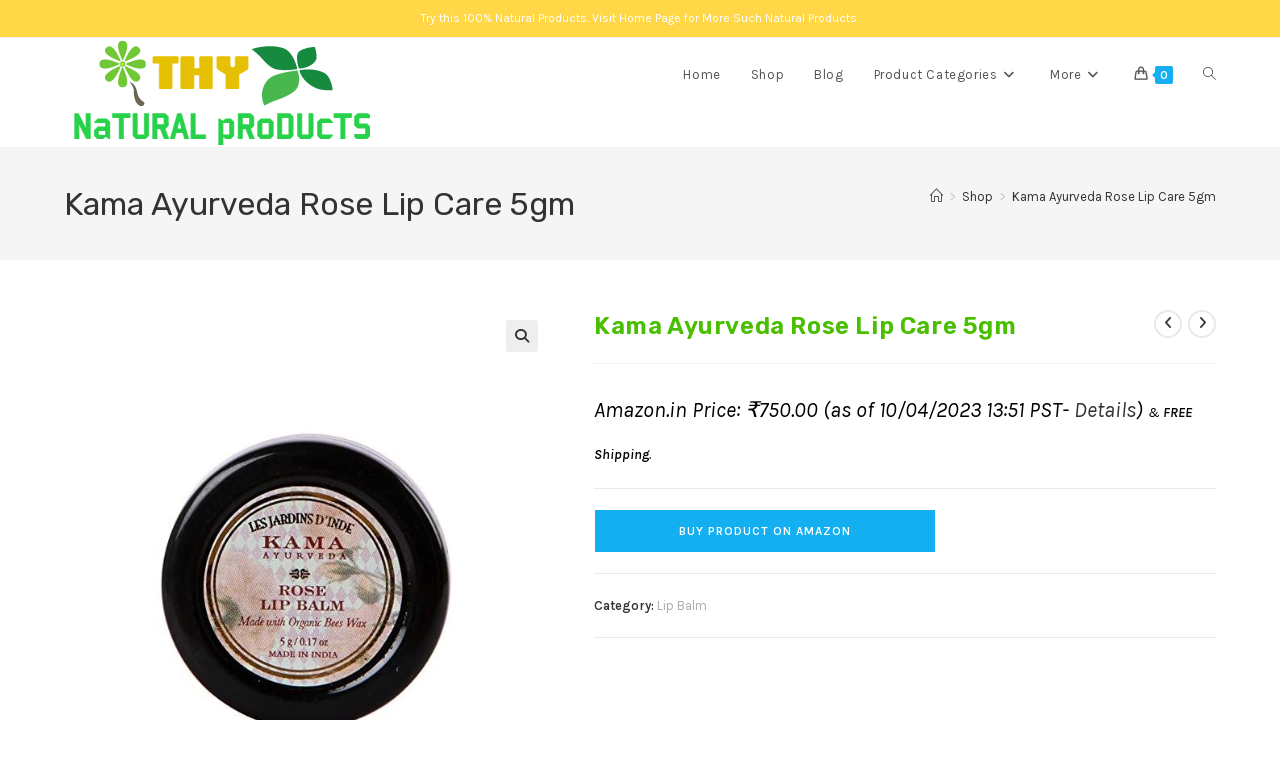

--- FILE ---
content_type: text/html; charset=UTF-8
request_url: https://www.thynaturalproducts.com/product/kama-ayurveda-rose-lip-balm-5g/
body_size: 22415
content:
<!DOCTYPE html>
<html class="html" lang="en-US" prefix="og: https://ogp.me/ns#">
<head>
	<meta charset="UTF-8">
	<link rel="profile" href="https://gmpg.org/xfn/11">

		<!-- Pixel Cat Facebook Pixel Code -->
	<script>
	!function(f,b,e,v,n,t,s){if(f.fbq)return;n=f.fbq=function(){n.callMethod?
	n.callMethod.apply(n,arguments):n.queue.push(arguments)};if(!f._fbq)f._fbq=n;
	n.push=n;n.loaded=!0;n.version='2.0';n.queue=[];t=b.createElement(e);t.async=!0;
	t.src=v;s=b.getElementsByTagName(e)[0];s.parentNode.insertBefore(t,s)}(window,
	document,'script','https://connect.facebook.net/en_US/fbevents.js' );
	fbq( 'init', '4246870462203815' );	</script>
	<!-- DO NOT MODIFY -->
	<!-- End Facebook Pixel Code -->
				<!-- start/ frontend header/ WooZone -->
					<style type="text/css">
				.WooZone-price-info {
					font-size: 0.6em;
				}
				.woocommerce div.product p.price, .woocommerce div.product span.price {
					line-height: initial !important;
				}
			</style>
					<!-- end/ frontend header/ WooZone -->
		<meta name="viewport" content="width=device-width, initial-scale=1">
<!-- Search Engine Optimization by Rank Math - https://rankmath.com/ -->
<title>Kama Ayurveda Rose Lip Care 5gm - ThyNaturalProducts</title>
<meta name="description" content="A rich, natural moisturising lip balm made with organic almond and castor oil. Blended with Organic Bees wax and Cocoa butter for intense nourishment. Leaves"/>
<meta name="robots" content="index, follow, max-snippet:-1, max-video-preview:-1, max-image-preview:large"/>
<link rel="canonical" href="https://www.thynaturalproducts.com/product/kama-ayurveda-rose-lip-balm-5g/" />
<meta property="og:locale" content="en_US" />
<meta property="og:type" content="product" />
<meta property="og:title" content="Kama Ayurveda Rose Lip Care 5gm - ThyNaturalProducts" />
<meta property="og:description" content="A rich, natural moisturising lip balm made with organic almond and castor oil. Blended with Organic Bees wax and Cocoa butter for intense nourishment. Leaves" />
<meta property="og:url" content="https://www.thynaturalproducts.com/product/kama-ayurveda-rose-lip-balm-5g/" />
<meta property="og:site_name" content="ThyNaturalProducts" />
<meta property="og:updated_time" content="2023-04-11T02:21:39+05:30" />
<meta property="og:image" content="https://images-na.ssl-images-amazon.com/images/I/41dk0ei5neL.jpg" />
<meta property="og:image:secure_url" content="https://images-na.ssl-images-amazon.com/images/I/41dk0ei5neL.jpg" />
<meta property="og:image:width" content="500" />
<meta property="og:image:height" content="500" />
<meta property="og:image:alt" content="Kama Ayurveda Rose Lip Care 5gm" />
<meta property="og:image:type" content="image/jpeg" />
<meta property="product:price:amount" content="750.00" />
<meta property="product:price:currency" content="INR" />
<meta property="product:availability" content="instock" />
<meta name="twitter:card" content="summary_large_image" />
<meta name="twitter:title" content="Kama Ayurveda Rose Lip Care 5gm - ThyNaturalProducts" />
<meta name="twitter:description" content="A rich, natural moisturising lip balm made with organic almond and castor oil. Blended with Organic Bees wax and Cocoa butter for intense nourishment. Leaves" />
<meta name="twitter:image" content="https://images-na.ssl-images-amazon.com/images/I/41dk0ei5neL.jpg" />
<meta name="twitter:label1" content="Price" />
<meta name="twitter:data1" content="&#8377;750.00" />
<meta name="twitter:label2" content="Availability" />
<meta name="twitter:data2" content="In stock" />
<script type="application/ld+json" class="rank-math-schema">{"@context":"https://schema.org","@graph":[{"@type":"Organization","@id":"https://www.thynaturalproducts.com/#organization","name":"ThyNaturalProducts"},{"@type":"WebSite","@id":"https://www.thynaturalproducts.com/#website","url":"https://www.thynaturalproducts.com","name":"ThyNaturalProducts","publisher":{"@id":"https://www.thynaturalproducts.com/#organization"},"inLanguage":"en-US"},{"@type":"ImageObject","@id":"https://images-na.ssl-images-amazon.com/images/I/41dk0ei5neL.jpg","url":"https://images-na.ssl-images-amazon.com/images/I/41dk0ei5neL.jpg","width":"500","height":"500","inLanguage":"en-US"},{"@type":"ItemPage","@id":"https://www.thynaturalproducts.com/product/kama-ayurveda-rose-lip-balm-5g/#webpage","url":"https://www.thynaturalproducts.com/product/kama-ayurveda-rose-lip-balm-5g/","name":"Kama Ayurveda Rose Lip Care 5gm - ThyNaturalProducts","datePublished":"2020-11-23T15:55:50+05:30","dateModified":"2023-04-11T02:21:39+05:30","isPartOf":{"@id":"https://www.thynaturalproducts.com/#website"},"primaryImageOfPage":{"@id":"https://images-na.ssl-images-amazon.com/images/I/41dk0ei5neL.jpg"},"inLanguage":"en-US"},{"@type":"Product","name":"Kama Ayurveda Rose Lip Care 5gm - ThyNaturalProducts","description":"A rich, natural moisturising lip balm made with organic almond and castor oil. Blended with Organic Bees wax and Cocoa butter for intense nourishment. Leaves the lips replenished, soft and hydrated.","category":"Lip Balm","mainEntityOfPage":{"@id":"https://www.thynaturalproducts.com/product/kama-ayurveda-rose-lip-balm-5g/#webpage"},"image":[{"@type":"ImageObject","url":"https://images-na.ssl-images-amazon.com/images/I/41dk0ei5neL.jpg","height":"500","width":"500"},{"@type":"ImageObject","url":"https://images-na.ssl-images-amazon.com/images/I/51DXZDePqfL.jpg","height":"500","width":"500"},{"@type":"ImageObject","url":"https://images-na.ssl-images-amazon.com/images/I/515fCveIFNL.jpg","height":"500","width":"500"},{"@type":"ImageObject","url":"https://images-na.ssl-images-amazon.com/images/I/41PCdvzFJDL.jpg","height":"500","width":"500"}],"offers":{"@type":"Offer","price":"750.00","priceCurrency":"INR","priceValidUntil":"2027-12-31","availability":"https://schema.org/InStock","itemCondition":"NewCondition","url":"https://www.thynaturalproducts.com/product/kama-ayurveda-rose-lip-balm-5g/","seller":{"@type":"Organization","@id":"https://www.thynaturalproducts.com/","name":"ThyNaturalProducts","url":"https://www.thynaturalproducts.com","logo":""}},"@id":"https://www.thynaturalproducts.com/product/kama-ayurveda-rose-lip-balm-5g/#richSnippet"}]}</script>
<!-- /Rank Math WordPress SEO plugin -->

<link rel='dns-prefetch' href='//fonts.googleapis.com' />
<link rel="alternate" type="application/rss+xml" title="ThyNaturalProducts &raquo; Feed" href="https://www.thynaturalproducts.com/feed/" />
<link rel="alternate" type="application/rss+xml" title="ThyNaturalProducts &raquo; Comments Feed" href="https://www.thynaturalproducts.com/comments/feed/" />
<link rel="alternate" type="application/rss+xml" title="ThyNaturalProducts &raquo; Kama Ayurveda Rose Lip Care 5gm Comments Feed" href="https://www.thynaturalproducts.com/product/kama-ayurveda-rose-lip-balm-5g/feed/" />
<script>
window._wpemojiSettings = {"baseUrl":"https:\/\/s.w.org\/images\/core\/emoji\/14.0.0\/72x72\/","ext":".png","svgUrl":"https:\/\/s.w.org\/images\/core\/emoji\/14.0.0\/svg\/","svgExt":".svg","source":{"concatemoji":"https:\/\/www.thynaturalproducts.com\/wp-includes\/js\/wp-emoji-release.min.js?ver=6.2.2"}};
/*! This file is auto-generated */
!function(e,a,t){var n,r,o,i=a.createElement("canvas"),p=i.getContext&&i.getContext("2d");function s(e,t){p.clearRect(0,0,i.width,i.height),p.fillText(e,0,0);e=i.toDataURL();return p.clearRect(0,0,i.width,i.height),p.fillText(t,0,0),e===i.toDataURL()}function c(e){var t=a.createElement("script");t.src=e,t.defer=t.type="text/javascript",a.getElementsByTagName("head")[0].appendChild(t)}for(o=Array("flag","emoji"),t.supports={everything:!0,everythingExceptFlag:!0},r=0;r<o.length;r++)t.supports[o[r]]=function(e){if(p&&p.fillText)switch(p.textBaseline="top",p.font="600 32px Arial",e){case"flag":return s("\ud83c\udff3\ufe0f\u200d\u26a7\ufe0f","\ud83c\udff3\ufe0f\u200b\u26a7\ufe0f")?!1:!s("\ud83c\uddfa\ud83c\uddf3","\ud83c\uddfa\u200b\ud83c\uddf3")&&!s("\ud83c\udff4\udb40\udc67\udb40\udc62\udb40\udc65\udb40\udc6e\udb40\udc67\udb40\udc7f","\ud83c\udff4\u200b\udb40\udc67\u200b\udb40\udc62\u200b\udb40\udc65\u200b\udb40\udc6e\u200b\udb40\udc67\u200b\udb40\udc7f");case"emoji":return!s("\ud83e\udef1\ud83c\udffb\u200d\ud83e\udef2\ud83c\udfff","\ud83e\udef1\ud83c\udffb\u200b\ud83e\udef2\ud83c\udfff")}return!1}(o[r]),t.supports.everything=t.supports.everything&&t.supports[o[r]],"flag"!==o[r]&&(t.supports.everythingExceptFlag=t.supports.everythingExceptFlag&&t.supports[o[r]]);t.supports.everythingExceptFlag=t.supports.everythingExceptFlag&&!t.supports.flag,t.DOMReady=!1,t.readyCallback=function(){t.DOMReady=!0},t.supports.everything||(n=function(){t.readyCallback()},a.addEventListener?(a.addEventListener("DOMContentLoaded",n,!1),e.addEventListener("load",n,!1)):(e.attachEvent("onload",n),a.attachEvent("onreadystatechange",function(){"complete"===a.readyState&&t.readyCallback()})),(e=t.source||{}).concatemoji?c(e.concatemoji):e.wpemoji&&e.twemoji&&(c(e.twemoji),c(e.wpemoji)))}(window,document,window._wpemojiSettings);
</script>
<style>
img.wp-smiley,
img.emoji {
	display: inline !important;
	border: none !important;
	box-shadow: none !important;
	height: 1em !important;
	width: 1em !important;
	margin: 0 0.07em !important;
	vertical-align: -0.1em !important;
	background: none !important;
	padding: 0 !important;
}
</style>
	
<link rel='stylesheet' id='thickbox.css-css' href='https://www.thynaturalproducts.com/wp-includes/js/thickbox/thickbox.css?ver=13.4.3' media='all' />
<link rel='stylesheet' id='wp-block-library-css' href='https://www.thynaturalproducts.com/wp-includes/css/dist/block-library/style.min.css?ver=6.2.2' media='all' />
<style id='wp-block-library-theme-inline-css'>
.wp-block-audio figcaption{color:#555;font-size:13px;text-align:center}.is-dark-theme .wp-block-audio figcaption{color:hsla(0,0%,100%,.65)}.wp-block-audio{margin:0 0 1em}.wp-block-code{border:1px solid #ccc;border-radius:4px;font-family:Menlo,Consolas,monaco,monospace;padding:.8em 1em}.wp-block-embed figcaption{color:#555;font-size:13px;text-align:center}.is-dark-theme .wp-block-embed figcaption{color:hsla(0,0%,100%,.65)}.wp-block-embed{margin:0 0 1em}.blocks-gallery-caption{color:#555;font-size:13px;text-align:center}.is-dark-theme .blocks-gallery-caption{color:hsla(0,0%,100%,.65)}.wp-block-image figcaption{color:#555;font-size:13px;text-align:center}.is-dark-theme .wp-block-image figcaption{color:hsla(0,0%,100%,.65)}.wp-block-image{margin:0 0 1em}.wp-block-pullquote{border-bottom:4px solid;border-top:4px solid;color:currentColor;margin-bottom:1.75em}.wp-block-pullquote cite,.wp-block-pullquote footer,.wp-block-pullquote__citation{color:currentColor;font-size:.8125em;font-style:normal;text-transform:uppercase}.wp-block-quote{border-left:.25em solid;margin:0 0 1.75em;padding-left:1em}.wp-block-quote cite,.wp-block-quote footer{color:currentColor;font-size:.8125em;font-style:normal;position:relative}.wp-block-quote.has-text-align-right{border-left:none;border-right:.25em solid;padding-left:0;padding-right:1em}.wp-block-quote.has-text-align-center{border:none;padding-left:0}.wp-block-quote.is-large,.wp-block-quote.is-style-large,.wp-block-quote.is-style-plain{border:none}.wp-block-search .wp-block-search__label{font-weight:700}.wp-block-search__button{border:1px solid #ccc;padding:.375em .625em}:where(.wp-block-group.has-background){padding:1.25em 2.375em}.wp-block-separator.has-css-opacity{opacity:.4}.wp-block-separator{border:none;border-bottom:2px solid;margin-left:auto;margin-right:auto}.wp-block-separator.has-alpha-channel-opacity{opacity:1}.wp-block-separator:not(.is-style-wide):not(.is-style-dots){width:100px}.wp-block-separator.has-background:not(.is-style-dots){border-bottom:none;height:1px}.wp-block-separator.has-background:not(.is-style-wide):not(.is-style-dots){height:2px}.wp-block-table{margin:0 0 1em}.wp-block-table td,.wp-block-table th{word-break:normal}.wp-block-table figcaption{color:#555;font-size:13px;text-align:center}.is-dark-theme .wp-block-table figcaption{color:hsla(0,0%,100%,.65)}.wp-block-video figcaption{color:#555;font-size:13px;text-align:center}.is-dark-theme .wp-block-video figcaption{color:hsla(0,0%,100%,.65)}.wp-block-video{margin:0 0 1em}.wp-block-template-part.has-background{margin-bottom:0;margin-top:0;padding:1.25em 2.375em}
</style>
<style id='rank-math-toc-block-style-inline-css'>
.wp-block-rank-math-toc-block nav ol{counter-reset:item}.wp-block-rank-math-toc-block nav ol li{display:block}.wp-block-rank-math-toc-block nav ol li:before{content:counters(item, ".") ". ";counter-increment:item}

</style>
<link rel='stylesheet' id='classic-theme-styles-css' href='https://www.thynaturalproducts.com/wp-includes/css/classic-themes.min.css?ver=6.2.2' media='all' />
<style id='global-styles-inline-css'>
body{--wp--preset--color--black: #000000;--wp--preset--color--cyan-bluish-gray: #abb8c3;--wp--preset--color--white: #ffffff;--wp--preset--color--pale-pink: #f78da7;--wp--preset--color--vivid-red: #cf2e2e;--wp--preset--color--luminous-vivid-orange: #ff6900;--wp--preset--color--luminous-vivid-amber: #fcb900;--wp--preset--color--light-green-cyan: #7bdcb5;--wp--preset--color--vivid-green-cyan: #00d084;--wp--preset--color--pale-cyan-blue: #8ed1fc;--wp--preset--color--vivid-cyan-blue: #0693e3;--wp--preset--color--vivid-purple: #9b51e0;--wp--preset--gradient--vivid-cyan-blue-to-vivid-purple: linear-gradient(135deg,rgba(6,147,227,1) 0%,rgb(155,81,224) 100%);--wp--preset--gradient--light-green-cyan-to-vivid-green-cyan: linear-gradient(135deg,rgb(122,220,180) 0%,rgb(0,208,130) 100%);--wp--preset--gradient--luminous-vivid-amber-to-luminous-vivid-orange: linear-gradient(135deg,rgba(252,185,0,1) 0%,rgba(255,105,0,1) 100%);--wp--preset--gradient--luminous-vivid-orange-to-vivid-red: linear-gradient(135deg,rgba(255,105,0,1) 0%,rgb(207,46,46) 100%);--wp--preset--gradient--very-light-gray-to-cyan-bluish-gray: linear-gradient(135deg,rgb(238,238,238) 0%,rgb(169,184,195) 100%);--wp--preset--gradient--cool-to-warm-spectrum: linear-gradient(135deg,rgb(74,234,220) 0%,rgb(151,120,209) 20%,rgb(207,42,186) 40%,rgb(238,44,130) 60%,rgb(251,105,98) 80%,rgb(254,248,76) 100%);--wp--preset--gradient--blush-light-purple: linear-gradient(135deg,rgb(255,206,236) 0%,rgb(152,150,240) 100%);--wp--preset--gradient--blush-bordeaux: linear-gradient(135deg,rgb(254,205,165) 0%,rgb(254,45,45) 50%,rgb(107,0,62) 100%);--wp--preset--gradient--luminous-dusk: linear-gradient(135deg,rgb(255,203,112) 0%,rgb(199,81,192) 50%,rgb(65,88,208) 100%);--wp--preset--gradient--pale-ocean: linear-gradient(135deg,rgb(255,245,203) 0%,rgb(182,227,212) 50%,rgb(51,167,181) 100%);--wp--preset--gradient--electric-grass: linear-gradient(135deg,rgb(202,248,128) 0%,rgb(113,206,126) 100%);--wp--preset--gradient--midnight: linear-gradient(135deg,rgb(2,3,129) 0%,rgb(40,116,252) 100%);--wp--preset--duotone--dark-grayscale: url('#wp-duotone-dark-grayscale');--wp--preset--duotone--grayscale: url('#wp-duotone-grayscale');--wp--preset--duotone--purple-yellow: url('#wp-duotone-purple-yellow');--wp--preset--duotone--blue-red: url('#wp-duotone-blue-red');--wp--preset--duotone--midnight: url('#wp-duotone-midnight');--wp--preset--duotone--magenta-yellow: url('#wp-duotone-magenta-yellow');--wp--preset--duotone--purple-green: url('#wp-duotone-purple-green');--wp--preset--duotone--blue-orange: url('#wp-duotone-blue-orange');--wp--preset--font-size--small: 13px;--wp--preset--font-size--medium: 20px;--wp--preset--font-size--large: 36px;--wp--preset--font-size--x-large: 42px;--wp--preset--spacing--20: 0.44rem;--wp--preset--spacing--30: 0.67rem;--wp--preset--spacing--40: 1rem;--wp--preset--spacing--50: 1.5rem;--wp--preset--spacing--60: 2.25rem;--wp--preset--spacing--70: 3.38rem;--wp--preset--spacing--80: 5.06rem;--wp--preset--shadow--natural: 6px 6px 9px rgba(0, 0, 0, 0.2);--wp--preset--shadow--deep: 12px 12px 50px rgba(0, 0, 0, 0.4);--wp--preset--shadow--sharp: 6px 6px 0px rgba(0, 0, 0, 0.2);--wp--preset--shadow--outlined: 6px 6px 0px -3px rgba(255, 255, 255, 1), 6px 6px rgba(0, 0, 0, 1);--wp--preset--shadow--crisp: 6px 6px 0px rgba(0, 0, 0, 1);}:where(.is-layout-flex){gap: 0.5em;}body .is-layout-flow > .alignleft{float: left;margin-inline-start: 0;margin-inline-end: 2em;}body .is-layout-flow > .alignright{float: right;margin-inline-start: 2em;margin-inline-end: 0;}body .is-layout-flow > .aligncenter{margin-left: auto !important;margin-right: auto !important;}body .is-layout-constrained > .alignleft{float: left;margin-inline-start: 0;margin-inline-end: 2em;}body .is-layout-constrained > .alignright{float: right;margin-inline-start: 2em;margin-inline-end: 0;}body .is-layout-constrained > .aligncenter{margin-left: auto !important;margin-right: auto !important;}body .is-layout-constrained > :where(:not(.alignleft):not(.alignright):not(.alignfull)){max-width: var(--wp--style--global--content-size);margin-left: auto !important;margin-right: auto !important;}body .is-layout-constrained > .alignwide{max-width: var(--wp--style--global--wide-size);}body .is-layout-flex{display: flex;}body .is-layout-flex{flex-wrap: wrap;align-items: center;}body .is-layout-flex > *{margin: 0;}:where(.wp-block-columns.is-layout-flex){gap: 2em;}.has-black-color{color: var(--wp--preset--color--black) !important;}.has-cyan-bluish-gray-color{color: var(--wp--preset--color--cyan-bluish-gray) !important;}.has-white-color{color: var(--wp--preset--color--white) !important;}.has-pale-pink-color{color: var(--wp--preset--color--pale-pink) !important;}.has-vivid-red-color{color: var(--wp--preset--color--vivid-red) !important;}.has-luminous-vivid-orange-color{color: var(--wp--preset--color--luminous-vivid-orange) !important;}.has-luminous-vivid-amber-color{color: var(--wp--preset--color--luminous-vivid-amber) !important;}.has-light-green-cyan-color{color: var(--wp--preset--color--light-green-cyan) !important;}.has-vivid-green-cyan-color{color: var(--wp--preset--color--vivid-green-cyan) !important;}.has-pale-cyan-blue-color{color: var(--wp--preset--color--pale-cyan-blue) !important;}.has-vivid-cyan-blue-color{color: var(--wp--preset--color--vivid-cyan-blue) !important;}.has-vivid-purple-color{color: var(--wp--preset--color--vivid-purple) !important;}.has-black-background-color{background-color: var(--wp--preset--color--black) !important;}.has-cyan-bluish-gray-background-color{background-color: var(--wp--preset--color--cyan-bluish-gray) !important;}.has-white-background-color{background-color: var(--wp--preset--color--white) !important;}.has-pale-pink-background-color{background-color: var(--wp--preset--color--pale-pink) !important;}.has-vivid-red-background-color{background-color: var(--wp--preset--color--vivid-red) !important;}.has-luminous-vivid-orange-background-color{background-color: var(--wp--preset--color--luminous-vivid-orange) !important;}.has-luminous-vivid-amber-background-color{background-color: var(--wp--preset--color--luminous-vivid-amber) !important;}.has-light-green-cyan-background-color{background-color: var(--wp--preset--color--light-green-cyan) !important;}.has-vivid-green-cyan-background-color{background-color: var(--wp--preset--color--vivid-green-cyan) !important;}.has-pale-cyan-blue-background-color{background-color: var(--wp--preset--color--pale-cyan-blue) !important;}.has-vivid-cyan-blue-background-color{background-color: var(--wp--preset--color--vivid-cyan-blue) !important;}.has-vivid-purple-background-color{background-color: var(--wp--preset--color--vivid-purple) !important;}.has-black-border-color{border-color: var(--wp--preset--color--black) !important;}.has-cyan-bluish-gray-border-color{border-color: var(--wp--preset--color--cyan-bluish-gray) !important;}.has-white-border-color{border-color: var(--wp--preset--color--white) !important;}.has-pale-pink-border-color{border-color: var(--wp--preset--color--pale-pink) !important;}.has-vivid-red-border-color{border-color: var(--wp--preset--color--vivid-red) !important;}.has-luminous-vivid-orange-border-color{border-color: var(--wp--preset--color--luminous-vivid-orange) !important;}.has-luminous-vivid-amber-border-color{border-color: var(--wp--preset--color--luminous-vivid-amber) !important;}.has-light-green-cyan-border-color{border-color: var(--wp--preset--color--light-green-cyan) !important;}.has-vivid-green-cyan-border-color{border-color: var(--wp--preset--color--vivid-green-cyan) !important;}.has-pale-cyan-blue-border-color{border-color: var(--wp--preset--color--pale-cyan-blue) !important;}.has-vivid-cyan-blue-border-color{border-color: var(--wp--preset--color--vivid-cyan-blue) !important;}.has-vivid-purple-border-color{border-color: var(--wp--preset--color--vivid-purple) !important;}.has-vivid-cyan-blue-to-vivid-purple-gradient-background{background: var(--wp--preset--gradient--vivid-cyan-blue-to-vivid-purple) !important;}.has-light-green-cyan-to-vivid-green-cyan-gradient-background{background: var(--wp--preset--gradient--light-green-cyan-to-vivid-green-cyan) !important;}.has-luminous-vivid-amber-to-luminous-vivid-orange-gradient-background{background: var(--wp--preset--gradient--luminous-vivid-amber-to-luminous-vivid-orange) !important;}.has-luminous-vivid-orange-to-vivid-red-gradient-background{background: var(--wp--preset--gradient--luminous-vivid-orange-to-vivid-red) !important;}.has-very-light-gray-to-cyan-bluish-gray-gradient-background{background: var(--wp--preset--gradient--very-light-gray-to-cyan-bluish-gray) !important;}.has-cool-to-warm-spectrum-gradient-background{background: var(--wp--preset--gradient--cool-to-warm-spectrum) !important;}.has-blush-light-purple-gradient-background{background: var(--wp--preset--gradient--blush-light-purple) !important;}.has-blush-bordeaux-gradient-background{background: var(--wp--preset--gradient--blush-bordeaux) !important;}.has-luminous-dusk-gradient-background{background: var(--wp--preset--gradient--luminous-dusk) !important;}.has-pale-ocean-gradient-background{background: var(--wp--preset--gradient--pale-ocean) !important;}.has-electric-grass-gradient-background{background: var(--wp--preset--gradient--electric-grass) !important;}.has-midnight-gradient-background{background: var(--wp--preset--gradient--midnight) !important;}.has-small-font-size{font-size: var(--wp--preset--font-size--small) !important;}.has-medium-font-size{font-size: var(--wp--preset--font-size--medium) !important;}.has-large-font-size{font-size: var(--wp--preset--font-size--large) !important;}.has-x-large-font-size{font-size: var(--wp--preset--font-size--x-large) !important;}
.wp-block-navigation a:where(:not(.wp-element-button)){color: inherit;}
:where(.wp-block-columns.is-layout-flex){gap: 2em;}
.wp-block-pullquote{font-size: 1.5em;line-height: 1.6;}
</style>
<link rel='stylesheet' id='contact-form-7-css' href='https://www.thynaturalproducts.com/wp-content/plugins/contact-form-7/includes/css/styles.css?ver=5.8.7' media='all' />
<link rel='stylesheet' id='photoswipe-css' href='https://www.thynaturalproducts.com/wp-content/plugins/woocommerce/assets/css/photoswipe/photoswipe.min.css?ver=8.2.4' media='all' />
<link rel='stylesheet' id='photoswipe-default-skin-css' href='https://www.thynaturalproducts.com/wp-content/plugins/woocommerce/assets/css/photoswipe/default-skin/default-skin.min.css?ver=8.2.4' media='all' />
<style id='woocommerce-inline-inline-css'>
.woocommerce form .form-row .required { visibility: visible; }
</style>
<link rel='stylesheet' id='WooZone-frontend-style-css' href='https://www.thynaturalproducts.com/wp-content/plugins/woozone/lib/frontend/css/frontend.css?ver=13.4.3' media='all' />
<link rel='stylesheet' id='oceanwp-woo-mini-cart-css' href='https://www.thynaturalproducts.com/wp-content/themes/oceanwp/assets/css/woo/woo-mini-cart.min.css?ver=6.2.2' media='all' />
<link rel='stylesheet' id='font-awesome-css' href='https://www.thynaturalproducts.com/wp-content/themes/oceanwp/assets/fonts/fontawesome/css/all.min.css?ver=6.7.2' media='all' />
<link rel='stylesheet' id='simple-line-icons-css' href='https://www.thynaturalproducts.com/wp-content/themes/oceanwp/assets/css/third/simple-line-icons.min.css?ver=2.4.0' media='all' />
<link rel='stylesheet' id='oceanwp-style-css' href='https://www.thynaturalproducts.com/wp-content/themes/oceanwp/assets/css/style.min.css?ver=4.1.4' media='all' />
<link rel='stylesheet' id='oceanwp-google-font-karla-css' href='//fonts.googleapis.com/css?family=Karla%3A100%2C200%2C300%2C400%2C500%2C600%2C700%2C800%2C900%2C100i%2C200i%2C300i%2C400i%2C500i%2C600i%2C700i%2C800i%2C900i&#038;subset=latin&#038;display=swap&#038;ver=6.2.2' media='all' />
<link rel='stylesheet' id='oceanwp-google-font-rubik-css' href='//fonts.googleapis.com/css?family=Rubik%3A100%2C200%2C300%2C400%2C500%2C600%2C700%2C800%2C900%2C100i%2C200i%2C300i%2C400i%2C500i%2C600i%2C700i%2C800i%2C900i&#038;subset=latin&#038;display=swap&#038;ver=6.2.2' media='all' />
<link rel='stylesheet' id='WooZoneProducts-css' href='https://www.thynaturalproducts.com/wp-content/plugins/woozone/modules/product_in_post/style.css?ver=13.4.3' media='all' />
<link rel='stylesheet' id='oceanwp-woocommerce-css' href='https://www.thynaturalproducts.com/wp-content/themes/oceanwp/assets/css/woo/woocommerce.min.css?ver=6.2.2' media='all' />
<link rel='stylesheet' id='oceanwp-woo-star-font-css' href='https://www.thynaturalproducts.com/wp-content/themes/oceanwp/assets/css/woo/woo-star-font.min.css?ver=6.2.2' media='all' />
<link rel='stylesheet' id='oceanwp-woo-quick-view-css' href='https://www.thynaturalproducts.com/wp-content/themes/oceanwp/assets/css/woo/woo-quick-view.min.css?ver=6.2.2' media='all' />
<link rel='stylesheet' id='oceanwp-woo-floating-bar-css' href='https://www.thynaturalproducts.com/wp-content/themes/oceanwp/assets/css/woo/woo-floating-bar.min.css?ver=6.2.2' media='all' />
<link rel='stylesheet' id='elementor-frontend-css' href='https://www.thynaturalproducts.com/wp-content/plugins/elementor/assets/css/frontend.min.css?ver=3.23.4' media='all' />
<link rel='stylesheet' id='eael-general-css' href='https://www.thynaturalproducts.com/wp-content/plugins/essential-addons-for-elementor-lite/assets/front-end/css/view/general.min.css?ver=6.5.8' media='all' />
<link rel='stylesheet' id='oe-widgets-style-css' href='https://www.thynaturalproducts.com/wp-content/plugins/ocean-extra/assets/css/widgets.css?ver=6.2.2' media='all' />
<script type="text/template" id="tmpl-variation-template">
	<div class="woocommerce-variation-description">{{{ data.variation.variation_description }}}</div>
	<div class="woocommerce-variation-price">{{{ data.variation.price_html }}}</div>
	<div class="woocommerce-variation-availability">{{{ data.variation.availability_html }}}</div>
</script>
<script type="text/template" id="tmpl-unavailable-variation-template">
	<p>Sorry, this product is unavailable. Please choose a different combination.</p>
</script>
<!--n2css--><!--n2js--><script src='https://www.thynaturalproducts.com/wp-includes/js/jquery/jquery.min.js?ver=3.6.4' id='jquery-core-js'></script>
<script src='https://www.thynaturalproducts.com/wp-includes/js/jquery/jquery-migrate.min.js?ver=3.4.0' id='jquery-migrate-js'></script>
<script id='WooZone-frontend-script-js-extra'>
var woozone_vars = {"ajax_url":"https:\/\/www.thynaturalproducts.com\/wp-admin\/admin-ajax.php","checkout_url":"https:\/\/www.thynaturalproducts.com\/checkout\/","lang":{"loading":"Loading...","closing":"Closing...","saving":"Saving...","updating":"Updating...","amzcart_checkout":"checkout done","amzcart_cancel":"canceled","amzcart_checkout_msg":"all good","amzcart_cancel_msg":"You must check or cancel all amazon shops!","available_yes":"available","available_no":"not available","load_cross_sell_box":"Frequently Bought Together Loading..."}};
</script>
<script src='https://www.thynaturalproducts.com/wp-content/plugins/woozone/lib/frontend/js/frontend.js?ver=13.4.3' id='WooZone-frontend-script-js'></script>
<link rel="https://api.w.org/" href="https://www.thynaturalproducts.com/wp-json/" /><link rel="alternate" type="application/json" href="https://www.thynaturalproducts.com/wp-json/wp/v2/product/923" /><link rel="EditURI" type="application/rsd+xml" title="RSD" href="https://www.thynaturalproducts.com/xmlrpc.php?rsd" />
<link rel="wlwmanifest" type="application/wlwmanifest+xml" href="https://www.thynaturalproducts.com/wp-includes/wlwmanifest.xml" />
<meta name="generator" content="WordPress 6.2.2" />
<link rel='shortlink' href='https://www.thynaturalproducts.com/?p=923' />
<link rel="alternate" type="application/json+oembed" href="https://www.thynaturalproducts.com/wp-json/oembed/1.0/embed?url=https%3A%2F%2Fwww.thynaturalproducts.com%2Fproduct%2Fkama-ayurveda-rose-lip-balm-5g%2F" />
<link rel="alternate" type="text/xml+oembed" href="https://www.thynaturalproducts.com/wp-json/oembed/1.0/embed?url=https%3A%2F%2Fwww.thynaturalproducts.com%2Fproduct%2Fkama-ayurveda-rose-lip-balm-5g%2F&#038;format=xml" />
        <script type="text/javascript">
            ( function () {
                window.lae_fs = { can_use_premium_code: false};
            } )();
        </script>
        	<noscript><style>.woocommerce-product-gallery{ opacity: 1 !important; }</style></noscript>
	<meta name="generator" content="Elementor 3.23.4; features: additional_custom_breakpoints, e_lazyload; settings: css_print_method-external, google_font-enabled, font_display-auto">
			<style>
				.e-con.e-parent:nth-of-type(n+4):not(.e-lazyloaded):not(.e-no-lazyload),
				.e-con.e-parent:nth-of-type(n+4):not(.e-lazyloaded):not(.e-no-lazyload) * {
					background-image: none !important;
				}
				@media screen and (max-height: 1024px) {
					.e-con.e-parent:nth-of-type(n+3):not(.e-lazyloaded):not(.e-no-lazyload),
					.e-con.e-parent:nth-of-type(n+3):not(.e-lazyloaded):not(.e-no-lazyload) * {
						background-image: none !important;
					}
				}
				@media screen and (max-height: 640px) {
					.e-con.e-parent:nth-of-type(n+2):not(.e-lazyloaded):not(.e-no-lazyload),
					.e-con.e-parent:nth-of-type(n+2):not(.e-lazyloaded):not(.e-no-lazyload) * {
						background-image: none !important;
					}
				}
			</style>
			<link rel="icon" href="https://www.thynaturalproducts.com/wp-content/uploads/2020/11/favicon-32x32-1.png" sizes="32x32" />
<link rel="icon" href="https://www.thynaturalproducts.com/wp-content/uploads/2020/11/favicon-32x32-1.png" sizes="192x192" />
<link rel="apple-touch-icon" href="https://www.thynaturalproducts.com/wp-content/uploads/2020/11/favicon-32x32-1.png" />
<meta name="msapplication-TileImage" content="https://www.thynaturalproducts.com/wp-content/uploads/2020/11/favicon-32x32-1.png" />
<!-- OceanWP CSS -->
<style type="text/css">
/* Colors */body .theme-button,body input[type="submit"],body button[type="submit"],body button,body .button,body div.wpforms-container-full .wpforms-form input[type=submit],body div.wpforms-container-full .wpforms-form button[type=submit],body div.wpforms-container-full .wpforms-form .wpforms-page-button,.woocommerce-cart .wp-element-button,.woocommerce-checkout .wp-element-button,.wp-block-button__link{border-color:#ffffff}body .theme-button:hover,body input[type="submit"]:hover,body button[type="submit"]:hover,body button:hover,body .button:hover,body div.wpforms-container-full .wpforms-form input[type=submit]:hover,body div.wpforms-container-full .wpforms-form input[type=submit]:active,body div.wpforms-container-full .wpforms-form button[type=submit]:hover,body div.wpforms-container-full .wpforms-form button[type=submit]:active,body div.wpforms-container-full .wpforms-form .wpforms-page-button:hover,body div.wpforms-container-full .wpforms-form .wpforms-page-button:active,.woocommerce-cart .wp-element-button:hover,.woocommerce-checkout .wp-element-button:hover,.wp-block-button__link:hover{border-color:#ffffff}form input[type="text"],form input[type="password"],form input[type="email"],form input[type="url"],form input[type="date"],form input[type="month"],form input[type="time"],form input[type="datetime"],form input[type="datetime-local"],form input[type="week"],form input[type="number"],form input[type="search"],form input[type="tel"],form input[type="color"],form select,form textarea{color:#f9f9f9}body div.wpforms-container-full .wpforms-form input[type=date],body div.wpforms-container-full .wpforms-form input[type=datetime],body div.wpforms-container-full .wpforms-form input[type=datetime-local],body div.wpforms-container-full .wpforms-form input[type=email],body div.wpforms-container-full .wpforms-form input[type=month],body div.wpforms-container-full .wpforms-form input[type=number],body div.wpforms-container-full .wpforms-form input[type=password],body div.wpforms-container-full .wpforms-form input[type=range],body div.wpforms-container-full .wpforms-form input[type=search],body div.wpforms-container-full .wpforms-form input[type=tel],body div.wpforms-container-full .wpforms-form input[type=text],body div.wpforms-container-full .wpforms-form input[type=time],body div.wpforms-container-full .wpforms-form input[type=url],body div.wpforms-container-full .wpforms-form input[type=week],body div.wpforms-container-full .wpforms-form select,body div.wpforms-container-full .wpforms-form textarea{color:#f9f9f9}/* OceanWP Style Settings CSS */.theme-button,input[type="submit"],button[type="submit"],button,.button,body div.wpforms-container-full .wpforms-form input[type=submit],body div.wpforms-container-full .wpforms-form button[type=submit],body div.wpforms-container-full .wpforms-form .wpforms-page-button{border-style:solid}.theme-button,input[type="submit"],button[type="submit"],button,.button,body div.wpforms-container-full .wpforms-form input[type=submit],body div.wpforms-container-full .wpforms-form button[type=submit],body div.wpforms-container-full .wpforms-form .wpforms-page-button{border-width:1px}form input[type="text"],form input[type="password"],form input[type="email"],form input[type="url"],form input[type="date"],form input[type="month"],form input[type="time"],form input[type="datetime"],form input[type="datetime-local"],form input[type="week"],form input[type="number"],form input[type="search"],form input[type="tel"],form input[type="color"],form select,form textarea,.woocommerce .woocommerce-checkout .select2-container--default .select2-selection--single{border-style:solid}body div.wpforms-container-full .wpforms-form input[type=date],body div.wpforms-container-full .wpforms-form input[type=datetime],body div.wpforms-container-full .wpforms-form input[type=datetime-local],body div.wpforms-container-full .wpforms-form input[type=email],body div.wpforms-container-full .wpforms-form input[type=month],body div.wpforms-container-full .wpforms-form input[type=number],body div.wpforms-container-full .wpforms-form input[type=password],body div.wpforms-container-full .wpforms-form input[type=range],body div.wpforms-container-full .wpforms-form input[type=search],body div.wpforms-container-full .wpforms-form input[type=tel],body div.wpforms-container-full .wpforms-form input[type=text],body div.wpforms-container-full .wpforms-form input[type=time],body div.wpforms-container-full .wpforms-form input[type=url],body div.wpforms-container-full .wpforms-form input[type=week],body div.wpforms-container-full .wpforms-form select,body div.wpforms-container-full .wpforms-form textarea{border-style:solid}form input[type="text"],form input[type="password"],form input[type="email"],form input[type="url"],form input[type="date"],form input[type="month"],form input[type="time"],form input[type="datetime"],form input[type="datetime-local"],form input[type="week"],form input[type="number"],form input[type="search"],form input[type="tel"],form input[type="color"],form select,form textarea{border-radius:3px}body div.wpforms-container-full .wpforms-form input[type=date],body div.wpforms-container-full .wpforms-form input[type=datetime],body div.wpforms-container-full .wpforms-form input[type=datetime-local],body div.wpforms-container-full .wpforms-form input[type=email],body div.wpforms-container-full .wpforms-form input[type=month],body div.wpforms-container-full .wpforms-form input[type=number],body div.wpforms-container-full .wpforms-form input[type=password],body div.wpforms-container-full .wpforms-form input[type=range],body div.wpforms-container-full .wpforms-form input[type=search],body div.wpforms-container-full .wpforms-form input[type=tel],body div.wpforms-container-full .wpforms-form input[type=text],body div.wpforms-container-full .wpforms-form input[type=time],body div.wpforms-container-full .wpforms-form input[type=url],body div.wpforms-container-full .wpforms-form input[type=week],body div.wpforms-container-full .wpforms-form select,body div.wpforms-container-full .wpforms-form textarea{border-radius:3px}/* Header */#site-header.has-header-media .overlay-header-media{background-color:rgba(0,0,0,0.5)}#searchform-dropdown input{color:#000000}#searchform-dropdown input{border-color:#ffffff}#searchform-dropdown input:focus{border-color:#ffffff}/* Topbar */#top-bar-wrap,.oceanwp-top-bar-sticky{background-color:#ffd747}#top-bar-wrap,#top-bar-content strong{color:#ffffff}/* Blog CSS */.ocean-single-post-header ul.meta-item li a:hover{color:#333333}/* Footer Widgets */#footer-widgets .footer-box a:hover,#footer-widgets a:hover{color:#e7ea12}/* WooCommerce */.owp-floating-bar{background-color:#fcbb23}.owp-floating-bar .product_price del .amount,.owp-floating-bar .product_price .amount,.owp-floating-bar .out-of-stock{color:#000000}.owp-floating-bar form.cart .quantity .minus:hover,.owp-floating-bar form.cart .quantity .plus:hover{color:#ffffff}#owp-checkout-timeline .timeline-step{color:#cccccc}#owp-checkout-timeline .timeline-step{border-color:#cccccc}.woocommerce .oceanwp-off-canvas-filter:hover{color:#0ad600}.woocommerce .oceanwp-off-canvas-filter:hover{border-color:#0ad600}.woocommerce .oceanwp-grid-list a:hover{color:#0ad600;border-color:#0ad600}.woocommerce .oceanwp-grid-list a:hover .owp-icon use{stroke:#0ad600}.woocommerce .oceanwp-grid-list a.active{color:#0ad600;border-color:#0ad600}.woocommerce .oceanwp-grid-list a.active .owp-icon use{stroke:#0ad600}.woocommerce ul.products li.product .button:hover,.woocommerce ul.products li.product .product-inner .added_to_cart:hover,.woocommerce ul.products li.product:not(.product-category) .image-wrap .button:hover{color:#0ad600}.woocommerce ul.products li.product .button:hover,.woocommerce ul.products li.product .product-inner .added_to_cart:hover,.woocommerce ul.products li.product:not(.product-category) .image-wrap .button:hover{border-color:#0ad600}.woocommerce div.product .product_title{color:#49bf00}.price,.amount{color:#000000}.owp-product-nav li a.owp-nav-link:hover{background-color:#12ed16}/* Typography */body{font-family:Karla;font-size:14px;line-height:1.8}h1,h2,h3,h4,h5,h6,.theme-heading,.widget-title,.oceanwp-widget-recent-posts-title,.comment-reply-title,.entry-title,.sidebar-box .widget-title{font-family:Rubik;line-height:1.4}h1{font-size:23px;line-height:1.4}h2{font-size:20px;line-height:1.4}h3{font-size:18px;line-height:1.4}h4{font-size:17px;line-height:1.4}h5{font-size:14px;line-height:1.4}h6{font-size:15px;line-height:1.4}.page-header .page-header-title,.page-header.background-image-page-header .page-header-title{font-size:32px;line-height:1.4}.page-header .page-subheading{font-size:15px;line-height:1.8}.site-breadcrumbs,.site-breadcrumbs a{font-size:13px;line-height:1.4}#top-bar-content,#top-bar-social-alt{font-size:12px;line-height:1.8}#site-logo a.site-logo-text{font-size:24px;line-height:1.8}.dropdown-menu ul li a.menu-link,#site-header.full_screen-header .fs-dropdown-menu ul.sub-menu li a{font-size:12px;line-height:1.2;letter-spacing:.6px}.sidr-class-dropdown-menu li a,a.sidr-class-toggle-sidr-close,#mobile-dropdown ul li a,body #mobile-fullscreen ul li a{font-size:15px;line-height:1.8}.blog-entry.post .blog-entry-header .entry-title a{font-size:24px;line-height:1.4}.ocean-single-post-header .single-post-title{font-size:34px;line-height:1.4;letter-spacing:.6px}.ocean-single-post-header ul.meta-item li,.ocean-single-post-header ul.meta-item li a{font-size:13px;line-height:1.4;letter-spacing:.6px}.ocean-single-post-header .post-author-name,.ocean-single-post-header .post-author-name a{font-size:14px;line-height:1.4;letter-spacing:.6px}.ocean-single-post-header .post-author-description{font-size:12px;line-height:1.4;letter-spacing:.6px}.single-post .entry-title{line-height:1.4;letter-spacing:.6px}.single-post ul.meta li,.single-post ul.meta li a{font-size:14px;line-height:1.4;letter-spacing:.6px}.sidebar-box .widget-title,.sidebar-box.widget_block .wp-block-heading{font-size:13px;line-height:1;letter-spacing:1px}#footer-widgets .footer-box .widget-title{font-size:13px;line-height:1;letter-spacing:1px}#footer-bottom #copyright{font-size:12px;line-height:1}#footer-bottom #footer-bottom-menu{font-size:12px;line-height:1}.woocommerce-store-notice.demo_store{line-height:2;letter-spacing:1.5px}.demo_store .woocommerce-store-notice__dismiss-link{line-height:2;letter-spacing:1.5px}.woocommerce ul.products li.product li.title h2,.woocommerce ul.products li.product li.title a{font-size:14px;line-height:1.5}.woocommerce ul.products li.product li.category,.woocommerce ul.products li.product li.category a{font-size:12px;line-height:1}.woocommerce ul.products li.product .price{font-size:18px;line-height:1}.woocommerce ul.products li.product .button,.woocommerce ul.products li.product .product-inner .added_to_cart{font-size:12px;line-height:1.5;letter-spacing:1px}.woocommerce ul.products li.owp-woo-cond-notice span,.woocommerce ul.products li.owp-woo-cond-notice a{font-size:16px;line-height:1;letter-spacing:1px;font-weight:600;text-transform:capitalize}.woocommerce div.product .product_title{font-size:24px;line-height:1.4;letter-spacing:.6px}.woocommerce div.product p.price{font-size:36px;line-height:1}.woocommerce .owp-btn-normal .summary form button.button,.woocommerce .owp-btn-big .summary form button.button,.woocommerce .owp-btn-very-big .summary form button.button{font-size:12px;line-height:1.5;letter-spacing:1px;text-transform:uppercase}.woocommerce div.owp-woo-single-cond-notice span,.woocommerce div.owp-woo-single-cond-notice a{font-size:18px;line-height:2;letter-spacing:1.5px;font-weight:600;text-transform:capitalize}.ocean-preloader--active .preloader-after-content{font-size:20px;line-height:1.8;letter-spacing:.6px}
</style></head>

<body data-rsssl=1 class="product-template-default single single-product postid-923 wp-custom-logo wp-embed-responsive theme-oceanwp woocommerce woocommerce-page woocommerce-no-js oceanwp-theme dropdown-mobile default-breakpoint content-full-width content-max-width has-topbar has-breadcrumbs has-grid-list account-original-style elementor-default elementor-kit-16" itemscope="itemscope" itemtype="https://schema.org/WebPage">

	<svg xmlns="http://www.w3.org/2000/svg" viewBox="0 0 0 0" width="0" height="0" focusable="false" role="none" style="visibility: hidden; position: absolute; left: -9999px; overflow: hidden;" ><defs><filter id="wp-duotone-dark-grayscale"><feColorMatrix color-interpolation-filters="sRGB" type="matrix" values=" .299 .587 .114 0 0 .299 .587 .114 0 0 .299 .587 .114 0 0 .299 .587 .114 0 0 " /><feComponentTransfer color-interpolation-filters="sRGB" ><feFuncR type="table" tableValues="0 0.49803921568627" /><feFuncG type="table" tableValues="0 0.49803921568627" /><feFuncB type="table" tableValues="0 0.49803921568627" /><feFuncA type="table" tableValues="1 1" /></feComponentTransfer><feComposite in2="SourceGraphic" operator="in" /></filter></defs></svg><svg xmlns="http://www.w3.org/2000/svg" viewBox="0 0 0 0" width="0" height="0" focusable="false" role="none" style="visibility: hidden; position: absolute; left: -9999px; overflow: hidden;" ><defs><filter id="wp-duotone-grayscale"><feColorMatrix color-interpolation-filters="sRGB" type="matrix" values=" .299 .587 .114 0 0 .299 .587 .114 0 0 .299 .587 .114 0 0 .299 .587 .114 0 0 " /><feComponentTransfer color-interpolation-filters="sRGB" ><feFuncR type="table" tableValues="0 1" /><feFuncG type="table" tableValues="0 1" /><feFuncB type="table" tableValues="0 1" /><feFuncA type="table" tableValues="1 1" /></feComponentTransfer><feComposite in2="SourceGraphic" operator="in" /></filter></defs></svg><svg xmlns="http://www.w3.org/2000/svg" viewBox="0 0 0 0" width="0" height="0" focusable="false" role="none" style="visibility: hidden; position: absolute; left: -9999px; overflow: hidden;" ><defs><filter id="wp-duotone-purple-yellow"><feColorMatrix color-interpolation-filters="sRGB" type="matrix" values=" .299 .587 .114 0 0 .299 .587 .114 0 0 .299 .587 .114 0 0 .299 .587 .114 0 0 " /><feComponentTransfer color-interpolation-filters="sRGB" ><feFuncR type="table" tableValues="0.54901960784314 0.98823529411765" /><feFuncG type="table" tableValues="0 1" /><feFuncB type="table" tableValues="0.71764705882353 0.25490196078431" /><feFuncA type="table" tableValues="1 1" /></feComponentTransfer><feComposite in2="SourceGraphic" operator="in" /></filter></defs></svg><svg xmlns="http://www.w3.org/2000/svg" viewBox="0 0 0 0" width="0" height="0" focusable="false" role="none" style="visibility: hidden; position: absolute; left: -9999px; overflow: hidden;" ><defs><filter id="wp-duotone-blue-red"><feColorMatrix color-interpolation-filters="sRGB" type="matrix" values=" .299 .587 .114 0 0 .299 .587 .114 0 0 .299 .587 .114 0 0 .299 .587 .114 0 0 " /><feComponentTransfer color-interpolation-filters="sRGB" ><feFuncR type="table" tableValues="0 1" /><feFuncG type="table" tableValues="0 0.27843137254902" /><feFuncB type="table" tableValues="0.5921568627451 0.27843137254902" /><feFuncA type="table" tableValues="1 1" /></feComponentTransfer><feComposite in2="SourceGraphic" operator="in" /></filter></defs></svg><svg xmlns="http://www.w3.org/2000/svg" viewBox="0 0 0 0" width="0" height="0" focusable="false" role="none" style="visibility: hidden; position: absolute; left: -9999px; overflow: hidden;" ><defs><filter id="wp-duotone-midnight"><feColorMatrix color-interpolation-filters="sRGB" type="matrix" values=" .299 .587 .114 0 0 .299 .587 .114 0 0 .299 .587 .114 0 0 .299 .587 .114 0 0 " /><feComponentTransfer color-interpolation-filters="sRGB" ><feFuncR type="table" tableValues="0 0" /><feFuncG type="table" tableValues="0 0.64705882352941" /><feFuncB type="table" tableValues="0 1" /><feFuncA type="table" tableValues="1 1" /></feComponentTransfer><feComposite in2="SourceGraphic" operator="in" /></filter></defs></svg><svg xmlns="http://www.w3.org/2000/svg" viewBox="0 0 0 0" width="0" height="0" focusable="false" role="none" style="visibility: hidden; position: absolute; left: -9999px; overflow: hidden;" ><defs><filter id="wp-duotone-magenta-yellow"><feColorMatrix color-interpolation-filters="sRGB" type="matrix" values=" .299 .587 .114 0 0 .299 .587 .114 0 0 .299 .587 .114 0 0 .299 .587 .114 0 0 " /><feComponentTransfer color-interpolation-filters="sRGB" ><feFuncR type="table" tableValues="0.78039215686275 1" /><feFuncG type="table" tableValues="0 0.94901960784314" /><feFuncB type="table" tableValues="0.35294117647059 0.47058823529412" /><feFuncA type="table" tableValues="1 1" /></feComponentTransfer><feComposite in2="SourceGraphic" operator="in" /></filter></defs></svg><svg xmlns="http://www.w3.org/2000/svg" viewBox="0 0 0 0" width="0" height="0" focusable="false" role="none" style="visibility: hidden; position: absolute; left: -9999px; overflow: hidden;" ><defs><filter id="wp-duotone-purple-green"><feColorMatrix color-interpolation-filters="sRGB" type="matrix" values=" .299 .587 .114 0 0 .299 .587 .114 0 0 .299 .587 .114 0 0 .299 .587 .114 0 0 " /><feComponentTransfer color-interpolation-filters="sRGB" ><feFuncR type="table" tableValues="0.65098039215686 0.40392156862745" /><feFuncG type="table" tableValues="0 1" /><feFuncB type="table" tableValues="0.44705882352941 0.4" /><feFuncA type="table" tableValues="1 1" /></feComponentTransfer><feComposite in2="SourceGraphic" operator="in" /></filter></defs></svg><svg xmlns="http://www.w3.org/2000/svg" viewBox="0 0 0 0" width="0" height="0" focusable="false" role="none" style="visibility: hidden; position: absolute; left: -9999px; overflow: hidden;" ><defs><filter id="wp-duotone-blue-orange"><feColorMatrix color-interpolation-filters="sRGB" type="matrix" values=" .299 .587 .114 0 0 .299 .587 .114 0 0 .299 .587 .114 0 0 .299 .587 .114 0 0 " /><feComponentTransfer color-interpolation-filters="sRGB" ><feFuncR type="table" tableValues="0.098039215686275 1" /><feFuncG type="table" tableValues="0 0.66274509803922" /><feFuncB type="table" tableValues="0.84705882352941 0.41960784313725" /><feFuncA type="table" tableValues="1 1" /></feComponentTransfer><feComposite in2="SourceGraphic" operator="in" /></filter></defs></svg>
	
	<div id="outer-wrap" class="site clr">

		<a class="skip-link screen-reader-text" href="#main">Skip to content</a>

		
		<div id="wrap" class="clr">

			

<div id="top-bar-wrap" class="clr">

	<div id="top-bar" class="clr container">

		
		<div id="top-bar-inner" class="clr">

			
	<div id="top-bar-content" class="clr has-content top-bar-centered">

		
		
			
				<span class="topbar-content">

					Try this 100% Natural Products. Visit Home Page for More Such Natural Products.
				</span>

				
	</div><!-- #top-bar-content -->



		</div><!-- #top-bar-inner -->

		
	</div><!-- #top-bar -->

</div><!-- #top-bar-wrap -->


			
<header id="site-header" class="minimal-header clr" data-height="74" itemscope="itemscope" itemtype="https://schema.org/WPHeader" role="banner">

	
					
			<div id="site-header-inner" class="clr container">

				
				

<div id="site-logo" class="clr" itemscope itemtype="https://schema.org/Brand" >

	
	<div id="site-logo-inner" class="clr">

		<a href="https://www.thynaturalproducts.com/" class="custom-logo-link" rel="home"><img width="315" height="109" src="https://www.thynaturalproducts.com/wp-content/uploads/2020/11/cropped-onlinelogomaker-111320-1929-5282-2000-transparent.png" class="custom-logo" alt="ThyNaturalProducts" decoding="async" srcset="https://www.thynaturalproducts.com/wp-content/uploads/2020/11/cropped-onlinelogomaker-111320-1929-5282-2000-transparent.png 315w, https://www.thynaturalproducts.com/wp-content/uploads/2020/11/cropped-onlinelogomaker-111320-1929-5282-2000-transparent-300x104.png 300w" sizes="(max-width: 315px) 100vw, 315px" /></a>
	</div><!-- #site-logo-inner -->

	
	
</div><!-- #site-logo -->

			<div id="site-navigation-wrap" class="clr">
			
			
			
			<nav id="site-navigation" class="navigation main-navigation clr" itemscope="itemscope" itemtype="https://schema.org/SiteNavigationElement" role="navigation" >

				<ul id="menu-main-menu" class="main-menu dropdown-menu sf-menu"><li id="menu-item-448" class="menu-item menu-item-type-post_type menu-item-object-page menu-item-home menu-item-448"><a href="https://www.thynaturalproducts.com/" class="menu-link"><span class="text-wrap">Home</span></a></li><li id="menu-item-454" class="menu-item menu-item-type-post_type menu-item-object-page current_page_parent menu-item-454"><a href="https://www.thynaturalproducts.com/shop/" class="menu-link"><span class="text-wrap">Shop</span></a></li><li id="menu-item-1179" class="menu-item menu-item-type-post_type menu-item-object-page menu-item-1179"><a href="https://www.thynaturalproducts.com/blog/" class="menu-link"><span class="text-wrap">Blog</span></a></li><li id="menu-item-464" class="menu-item menu-item-type-post_type menu-item-object-page menu-item-has-children dropdown menu-item-464"><a href="https://www.thynaturalproducts.com/product-categories/" class="menu-link"><span class="text-wrap">Product Categories<i class="nav-arrow fa fa-angle-down" aria-hidden="true" role="img"></i></span></a>
<ul class="sub-menu">
	<li id="menu-item-850" class="menu-item menu-item-type-taxonomy menu-item-object-product_cat menu-item-850"><a href="https://www.thynaturalproducts.com/product-category/body-lotion/" class="menu-link"><span class="text-wrap">Body Lotion</span></a></li>	<li id="menu-item-950" class="menu-item menu-item-type-taxonomy menu-item-object-product_cat menu-item-950"><a href="https://www.thynaturalproducts.com/product-category/deodorant/" class="menu-link"><span class="text-wrap">Deodorant</span></a></li>	<li id="menu-item-851" class="menu-item menu-item-type-taxonomy menu-item-object-product_cat menu-item-851"><a href="https://www.thynaturalproducts.com/product-category/face-cream/" class="menu-link"><span class="text-wrap">Face Cream</span></a></li>	<li id="menu-item-455" class="menu-item menu-item-type-taxonomy menu-item-object-product_cat menu-item-455"><a href="https://www.thynaturalproducts.com/product-category/face-moisturisers/" class="menu-link"><span class="text-wrap">Face Moisturisers</span></a></li>	<li id="menu-item-456" class="menu-item menu-item-type-taxonomy menu-item-object-product_cat menu-item-456"><a href="https://www.thynaturalproducts.com/product-category/face-wash/" class="menu-link"><span class="text-wrap">Face Wash</span></a></li>	<li id="menu-item-852" class="menu-item menu-item-type-taxonomy menu-item-object-product_cat menu-item-852"><a href="https://www.thynaturalproducts.com/product-category/ghee/" class="menu-link"><span class="text-wrap">Ghee</span></a></li>	<li id="menu-item-853" class="menu-item menu-item-type-taxonomy menu-item-object-product_cat menu-item-853"><a href="https://www.thynaturalproducts.com/product-category/hair-color/" class="menu-link"><span class="text-wrap">Hair Color</span></a></li>	<li id="menu-item-854" class="menu-item menu-item-type-taxonomy menu-item-object-product_cat menu-item-854"><a href="https://www.thynaturalproducts.com/product-category/hair-conditioner/" class="menu-link"><span class="text-wrap">Hair Conditioner</span></a></li>	<li id="menu-item-457" class="menu-item menu-item-type-taxonomy menu-item-object-product_cat menu-item-457"><a href="https://www.thynaturalproducts.com/product-category/hair-oil/" class="menu-link"><span class="text-wrap">Hair Oil</span></a></li>	<li id="menu-item-855" class="menu-item menu-item-type-taxonomy menu-item-object-product_cat menu-item-855"><a href="https://www.thynaturalproducts.com/product-category/hand-wash/" class="menu-link"><span class="text-wrap">Hand Wash</span></a></li>	<li id="menu-item-888" class="menu-item menu-item-type-taxonomy menu-item-object-product_cat menu-item-888"><a href="https://www.thynaturalproducts.com/product-category/honey/" class="menu-link"><span class="text-wrap">Honey</span></a></li>	<li id="menu-item-951" class="menu-item menu-item-type-taxonomy menu-item-object-product_cat current-product-ancestor current-menu-parent current-product-parent menu-item-951"><a href="https://www.thynaturalproducts.com/product-category/lip-balm/" class="menu-link"><span class="text-wrap">Lip Balm</span></a></li>	<li id="menu-item-1045" class="menu-item menu-item-type-taxonomy menu-item-object-product_cat menu-item-has-children dropdown menu-item-1045"><a href="https://www.thynaturalproducts.com/product-category/makeup/" class="menu-link"><span class="text-wrap">MakeUp<i class="nav-arrow fa fa-angle-right" aria-hidden="true" role="img"></i></span></a>
	<ul class="sub-menu">
		<li id="menu-item-1046" class="menu-item menu-item-type-taxonomy menu-item-object-product_cat menu-item-1046"><a href="https://www.thynaturalproducts.com/product-category/makeup/blusher/" class="menu-link"><span class="text-wrap">Blusher</span></a></li>		<li id="menu-item-1047" class="menu-item menu-item-type-taxonomy menu-item-object-product_cat menu-item-1047"><a href="https://www.thynaturalproducts.com/product-category/makeup/eyeliner/" class="menu-link"><span class="text-wrap">Eyeliner</span></a></li>		<li id="menu-item-1048" class="menu-item menu-item-type-taxonomy menu-item-object-product_cat menu-item-1048"><a href="https://www.thynaturalproducts.com/product-category/makeup/foundation/" class="menu-link"><span class="text-wrap">Foundation</span></a></li>		<li id="menu-item-1049" class="menu-item menu-item-type-taxonomy menu-item-object-product_cat menu-item-1049"><a href="https://www.thynaturalproducts.com/product-category/makeup/kajal/" class="menu-link"><span class="text-wrap">Kajal</span></a></li>		<li id="menu-item-1050" class="menu-item menu-item-type-taxonomy menu-item-object-product_cat menu-item-1050"><a href="https://www.thynaturalproducts.com/product-category/makeup/lipstick/" class="menu-link"><span class="text-wrap">Lipstick</span></a></li>		<li id="menu-item-1051" class="menu-item menu-item-type-taxonomy menu-item-object-product_cat menu-item-1051"><a href="https://www.thynaturalproducts.com/product-category/makeup/mascara/" class="menu-link"><span class="text-wrap">Mascara</span></a></li>		<li id="menu-item-1052" class="menu-item menu-item-type-taxonomy menu-item-object-product_cat menu-item-1052"><a href="https://www.thynaturalproducts.com/product-category/makeup/primer/" class="menu-link"><span class="text-wrap">Primer</span></a></li>	</ul>
</li>	<li id="menu-item-458" class="menu-item menu-item-type-taxonomy menu-item-object-product_cat menu-item-458"><a href="https://www.thynaturalproducts.com/product-category/shampoo/" class="menu-link"><span class="text-wrap">Shampoo</span></a></li>	<li id="menu-item-459" class="menu-item menu-item-type-taxonomy menu-item-object-product_cat menu-item-459"><a href="https://www.thynaturalproducts.com/product-category/soap/" class="menu-link"><span class="text-wrap">Soap</span></a></li>	<li id="menu-item-856" class="menu-item menu-item-type-taxonomy menu-item-object-product_cat menu-item-856"><a href="https://www.thynaturalproducts.com/product-category/sunscreen/" class="menu-link"><span class="text-wrap">Sunscreen</span></a></li>	<li id="menu-item-460" class="menu-item menu-item-type-taxonomy menu-item-object-product_cat menu-item-460"><a href="https://www.thynaturalproducts.com/product-category/toothpaste/" class="menu-link"><span class="text-wrap">ToothPaste</span></a></li></ul>
</li><li id="menu-item-453" class="menu-item menu-item-type-post_type menu-item-object-page menu-item-has-children dropdown menu-item-453"><a href="https://www.thynaturalproducts.com/more/" class="menu-link"><span class="text-wrap">More<i class="nav-arrow fa fa-angle-down" aria-hidden="true" role="img"></i></span></a>
<ul class="sub-menu">
	<li id="menu-item-449" class="menu-item menu-item-type-post_type menu-item-object-page menu-item-privacy-policy menu-item-449"><a href="https://www.thynaturalproducts.com/privacy-policy/" class="menu-link"><span class="text-wrap">Privacy Policy</span></a></li>	<li id="menu-item-451" class="menu-item menu-item-type-post_type menu-item-object-page menu-item-451"><a href="https://www.thynaturalproducts.com/affiliate-disclosure/" class="menu-link"><span class="text-wrap">Affiliate Disclosure</span></a></li>	<li id="menu-item-452" class="menu-item menu-item-type-post_type menu-item-object-page menu-item-452"><a href="https://www.thynaturalproducts.com/contact-us/" class="menu-link"><span class="text-wrap">Contact Us</span></a></li>	<li id="menu-item-450" class="menu-item menu-item-type-post_type menu-item-object-page menu-item-450"><a href="https://www.thynaturalproducts.com/about-us/" class="menu-link"><span class="text-wrap">About Us</span></a></li></ul>
</li>
			<li class="woo-menu-icon wcmenucart-toggle-drop_down toggle-cart-widget">
				
			<a href="https://www.thynaturalproducts.com/cart/" class="wcmenucart">
				<span class="wcmenucart-count"><i class=" icon-handbag" aria-hidden="true" role="img"></i><span class="wcmenucart-details count">0</span></span>
			</a>

												<div class="current-shop-items-dropdown owp-mini-cart clr">
						<div class="current-shop-items-inner clr">
							<div class="widget woocommerce widget_shopping_cart"><div class="widget_shopping_cart_content"></div></div>						</div>
					</div>
							</li>

			<li class="search-toggle-li" ><a href="https://www.thynaturalproducts.com/#" class="site-search-toggle search-dropdown-toggle"><span class="screen-reader-text">Toggle website search</span><i class=" icon-magnifier" aria-hidden="true" role="img"></i></a></li></ul>
<div id="searchform-dropdown" class="header-searchform-wrap clr" >
	
<form aria-label="Search this website" role="search" method="get" class="searchform" action="https://www.thynaturalproducts.com/">	
	<input aria-label="Insert search query" type="search" id="ocean-search-form-1" class="field" autocomplete="off" placeholder="Search" name="s">
		</form>
</div><!-- #searchform-dropdown -->

			</nav><!-- #site-navigation -->

			
			
					</div><!-- #site-navigation-wrap -->
			
		
	
				
	
	<div class="oceanwp-mobile-menu-icon clr mobile-right">

		
		
		
			<a href="https://www.thynaturalproducts.com/cart/" class="wcmenucart">
				<span class="wcmenucart-count"><i class=" icon-handbag" aria-hidden="true" role="img"></i><span class="wcmenucart-details count">0</span></span>
			</a>

			
		<a href="https://www.thynaturalproducts.com/#mobile-menu-toggle" class="mobile-menu"  aria-label="Mobile Menu">
							<i class="fa fa-bars" aria-hidden="true"></i>
								<span class="oceanwp-text">Menu</span>
				<span class="oceanwp-close-text">Close</span>
						</a>

		
		
		
	</div><!-- #oceanwp-mobile-menu-navbar -->

	

			</div><!-- #site-header-inner -->

			
<div id="mobile-dropdown" class="clr" >

	<nav class="clr" itemscope="itemscope" itemtype="https://schema.org/SiteNavigationElement">

		<ul id="menu-main-menu-1" class="menu"><li class="menu-item menu-item-type-post_type menu-item-object-page menu-item-home menu-item-448"><a href="https://www.thynaturalproducts.com/">Home</a></li>
<li class="menu-item menu-item-type-post_type menu-item-object-page current_page_parent menu-item-454"><a href="https://www.thynaturalproducts.com/shop/">Shop</a></li>
<li class="menu-item menu-item-type-post_type menu-item-object-page menu-item-1179"><a href="https://www.thynaturalproducts.com/blog/">Blog</a></li>
<li class="menu-item menu-item-type-post_type menu-item-object-page menu-item-has-children menu-item-464"><a href="https://www.thynaturalproducts.com/product-categories/">Product Categories</a>
<ul class="sub-menu">
	<li class="menu-item menu-item-type-taxonomy menu-item-object-product_cat menu-item-850"><a href="https://www.thynaturalproducts.com/product-category/body-lotion/">Body Lotion</a></li>
	<li class="menu-item menu-item-type-taxonomy menu-item-object-product_cat menu-item-950"><a href="https://www.thynaturalproducts.com/product-category/deodorant/">Deodorant</a></li>
	<li class="menu-item menu-item-type-taxonomy menu-item-object-product_cat menu-item-851"><a href="https://www.thynaturalproducts.com/product-category/face-cream/">Face Cream</a></li>
	<li class="menu-item menu-item-type-taxonomy menu-item-object-product_cat menu-item-455"><a href="https://www.thynaturalproducts.com/product-category/face-moisturisers/">Face Moisturisers</a></li>
	<li class="menu-item menu-item-type-taxonomy menu-item-object-product_cat menu-item-456"><a href="https://www.thynaturalproducts.com/product-category/face-wash/">Face Wash</a></li>
	<li class="menu-item menu-item-type-taxonomy menu-item-object-product_cat menu-item-852"><a href="https://www.thynaturalproducts.com/product-category/ghee/">Ghee</a></li>
	<li class="menu-item menu-item-type-taxonomy menu-item-object-product_cat menu-item-853"><a href="https://www.thynaturalproducts.com/product-category/hair-color/">Hair Color</a></li>
	<li class="menu-item menu-item-type-taxonomy menu-item-object-product_cat menu-item-854"><a href="https://www.thynaturalproducts.com/product-category/hair-conditioner/">Hair Conditioner</a></li>
	<li class="menu-item menu-item-type-taxonomy menu-item-object-product_cat menu-item-457"><a href="https://www.thynaturalproducts.com/product-category/hair-oil/">Hair Oil</a></li>
	<li class="menu-item menu-item-type-taxonomy menu-item-object-product_cat menu-item-855"><a href="https://www.thynaturalproducts.com/product-category/hand-wash/">Hand Wash</a></li>
	<li class="menu-item menu-item-type-taxonomy menu-item-object-product_cat menu-item-888"><a href="https://www.thynaturalproducts.com/product-category/honey/">Honey</a></li>
	<li class="menu-item menu-item-type-taxonomy menu-item-object-product_cat current-product-ancestor current-menu-parent current-product-parent menu-item-951"><a href="https://www.thynaturalproducts.com/product-category/lip-balm/">Lip Balm</a></li>
	<li class="menu-item menu-item-type-taxonomy menu-item-object-product_cat menu-item-has-children menu-item-1045"><a href="https://www.thynaturalproducts.com/product-category/makeup/">MakeUp</a>
	<ul class="sub-menu">
		<li class="menu-item menu-item-type-taxonomy menu-item-object-product_cat menu-item-1046"><a href="https://www.thynaturalproducts.com/product-category/makeup/blusher/">Blusher</a></li>
		<li class="menu-item menu-item-type-taxonomy menu-item-object-product_cat menu-item-1047"><a href="https://www.thynaturalproducts.com/product-category/makeup/eyeliner/">Eyeliner</a></li>
		<li class="menu-item menu-item-type-taxonomy menu-item-object-product_cat menu-item-1048"><a href="https://www.thynaturalproducts.com/product-category/makeup/foundation/">Foundation</a></li>
		<li class="menu-item menu-item-type-taxonomy menu-item-object-product_cat menu-item-1049"><a href="https://www.thynaturalproducts.com/product-category/makeup/kajal/">Kajal</a></li>
		<li class="menu-item menu-item-type-taxonomy menu-item-object-product_cat menu-item-1050"><a href="https://www.thynaturalproducts.com/product-category/makeup/lipstick/">Lipstick</a></li>
		<li class="menu-item menu-item-type-taxonomy menu-item-object-product_cat menu-item-1051"><a href="https://www.thynaturalproducts.com/product-category/makeup/mascara/">Mascara</a></li>
		<li class="menu-item menu-item-type-taxonomy menu-item-object-product_cat menu-item-1052"><a href="https://www.thynaturalproducts.com/product-category/makeup/primer/">Primer</a></li>
	</ul>
</li>
	<li class="menu-item menu-item-type-taxonomy menu-item-object-product_cat menu-item-458"><a href="https://www.thynaturalproducts.com/product-category/shampoo/">Shampoo</a></li>
	<li class="menu-item menu-item-type-taxonomy menu-item-object-product_cat menu-item-459"><a href="https://www.thynaturalproducts.com/product-category/soap/">Soap</a></li>
	<li class="menu-item menu-item-type-taxonomy menu-item-object-product_cat menu-item-856"><a href="https://www.thynaturalproducts.com/product-category/sunscreen/">Sunscreen</a></li>
	<li class="menu-item menu-item-type-taxonomy menu-item-object-product_cat menu-item-460"><a href="https://www.thynaturalproducts.com/product-category/toothpaste/">ToothPaste</a></li>
</ul>
</li>
<li class="menu-item menu-item-type-post_type menu-item-object-page menu-item-has-children menu-item-453"><a href="https://www.thynaturalproducts.com/more/">More</a>
<ul class="sub-menu">
	<li class="menu-item menu-item-type-post_type menu-item-object-page menu-item-privacy-policy menu-item-449"><a rel="privacy-policy" href="https://www.thynaturalproducts.com/privacy-policy/">Privacy Policy</a></li>
	<li class="menu-item menu-item-type-post_type menu-item-object-page menu-item-451"><a href="https://www.thynaturalproducts.com/affiliate-disclosure/">Affiliate Disclosure</a></li>
	<li class="menu-item menu-item-type-post_type menu-item-object-page menu-item-452"><a href="https://www.thynaturalproducts.com/contact-us/">Contact Us</a></li>
	<li class="menu-item menu-item-type-post_type menu-item-object-page menu-item-450"><a href="https://www.thynaturalproducts.com/about-us/">About Us</a></li>
</ul>
</li>

			<li class="woo-menu-icon wcmenucart-toggle-drop_down toggle-cart-widget">
				
			<a href="https://www.thynaturalproducts.com/cart/" class="wcmenucart">
				<span class="wcmenucart-count"><i class=" icon-handbag" aria-hidden="true" role="img"></i><span class="wcmenucart-details count">0</span></span>
			</a>

												<div class="current-shop-items-dropdown owp-mini-cart clr">
						<div class="current-shop-items-inner clr">
							<div class="widget woocommerce widget_shopping_cart"><div class="widget_shopping_cart_content"></div></div>						</div>
					</div>
							</li>

			<li class="search-toggle-li" ><a href="https://www.thynaturalproducts.com/#" class="site-search-toggle search-dropdown-toggle"><span class="screen-reader-text">Toggle website search</span><i class=" icon-magnifier" aria-hidden="true" role="img"></i></a></li></ul>
<div id="mobile-menu-search" class="clr">
	<form aria-label="Search this website" method="get" action="https://www.thynaturalproducts.com/" class="mobile-searchform">
		<input aria-label="Insert search query" value="" class="field" id="ocean-mobile-search-2" type="search" name="s" autocomplete="off" placeholder="Search" />
		<button aria-label="Submit search" type="submit" class="searchform-submit">
			<i class=" icon-magnifier" aria-hidden="true" role="img"></i>		</button>
					</form>
</div><!-- .mobile-menu-search -->

	</nav>

</div>

			
			
		
		
</header><!-- #site-header -->


			
			<div class="owp-floating-bar">
				<div class="container clr">
					<div class="left">
						<p class="selected">Selected:</p>
						<h2 class="entry-title" itemprop="name">Kama Ayurveda Rose Lip&hellip;</h2>
					</div>
											<div class="right">
							<div class="product_price">
								<p class="price"><em class="WooZone-price-info">Amazon.in Price:&nbsp;<span class="woocommerce-Price-amount amount"><bdi><span class="woocommerce-Price-currencySymbol">&#8377;</span>750.00</bdi></span>&nbsp;(as of 10/04/2023 13:51 PST- <a name="Details" href="#TB_inline?&inlineId=WooZone-price-disclaimer&width=500&height=250" class="thickbox link">Details</a>)				<span class="WooZone-free-shipping">
					&amp; <b>FREE Shipping</b>.
									</span>
		<div id="WooZone-price-disclaimer" style="display: none;"><p></p><p>Product prices and availability are accurate as of the date/time indicated and are subject to change. Any price and availability information displayed on [relevant Amazon Site(s), as applicable] at the time of purchase will apply to the purchase of this product.</p></div></em></p>
							</div>
																			<button type="submit" class="button top">Select Options</button>
													</div>
										</div>
			</div>

			
			<main id="main" class="site-main clr"  role="main">

				

<header class="page-header">

	
	<div class="container clr page-header-inner">

		
			<h1 class="page-header-title clr" itemprop="headline">Kama Ayurveda Rose Lip Care 5gm</h1>

			
		
		<nav role="navigation" aria-label="Breadcrumbs" class="site-breadcrumbs clr position-"><ol class="trail-items" itemscope itemtype="http://schema.org/BreadcrumbList"><meta name="numberOfItems" content="3" /><meta name="itemListOrder" content="Ascending" /><li class="trail-item trail-begin" itemprop="itemListElement" itemscope itemtype="https://schema.org/ListItem"><a href="https://www.thynaturalproducts.com" rel="home" aria-label="Home" itemprop="item"><span itemprop="name"><i class=" icon-home" aria-hidden="true" role="img"></i><span class="breadcrumb-home has-icon">Home</span></span></a><span class="breadcrumb-sep">></span><meta itemprop="position" content="1" /></li><li class="trail-item" itemprop="itemListElement" itemscope itemtype="https://schema.org/ListItem"><a href="https://www.thynaturalproducts.com/shop/" itemprop="item"><span itemprop="name">Shop</span></a><span class="breadcrumb-sep">></span><meta itemprop="position" content="2" /></li><li class="trail-item trail-end" itemprop="itemListElement" itemscope itemtype="https://schema.org/ListItem"><span itemprop="name"><a href="https://www.thynaturalproducts.com/product/kama-ayurveda-rose-lip-balm-5g/">Kama Ayurveda Rose Lip Care 5gm</a></span><meta itemprop="position" content="3" /></li></ol></nav>
	</div><!-- .page-header-inner -->

	
	
</header><!-- .page-header -->


	

<div id="content-wrap" class="container clr">

	
	<div id="primary" class="content-area clr">

		
		<div id="content" class="clr site-content">

			
			<article class="entry-content entry clr">

					
			<div class="woocommerce-notices-wrapper"></div>
<div id="product-923" class="entry has-media owp-thumbs-layout-horizontal owp-btn-big owp-tabs-layout-vertical has-product-nav product type-product post-923 status-publish first instock product_cat-lip-balm has-post-thumbnail shipping-taxable product-type-external">

	
			<div class="owp-product-nav-wrap clr">
				<ul class="owp-product-nav">
					
				<li class="prev-li">
				<a href="https://www.thynaturalproducts.com/product/khadi-natural-peach-lip-balm-with-beeswax-and-sheabutter-peach-5-g-pack-of-2/" class="owp-nav-link prev" rel="next" aria-label="View previous product"><i class=" fa fa-angle-left" aria-hidden="true" role="img"></i></a>
					<a href="https://www.thynaturalproducts.com/product/khadi-natural-peach-lip-balm-with-beeswax-and-sheabutter-peach-5-g-pack-of-2/" class="owp-nav-text prev-text">Previous Product</a>
					<div class="owp-nav-thumb">
						<a title="KHADI NATURAL Peach Lip Balm With Beeswax and Sheabutter, Peach, 5 g (Pack of 2)" href="https://www.thynaturalproducts.com/product/khadi-natural-peach-lip-balm-with-beeswax-and-sheabutter-peach-5-g-pack-of-2/"><img fetchpriority="high" width="380" height="380" src="https://images-na.ssl-images-amazon.com/images/I/316aunWebuL.jpg" class="attachment-shop_thumbnail size-shop_thumbnail wp-post-image" alt="" decoding="async" srcset="https://images-na.ssl-images-amazon.com/images/I/316aunWebuL.jpg 380w, https://images-na.ssl-images-amazon.com/images/I/316aunWebuL._SS150_.jpg 150w, https://images-na.ssl-images-amazon.com/images/I/316aunWebuL._SS300_.jpg 300w, https://images-na.ssl-images-amazon.com/images/I/316aunWebuL._SS768_.jpg 768w, https://images-na.ssl-images-amazon.com/images/I/316aunWebuL._SS1024_.jpg 1024w, https://images-na.ssl-images-amazon.com/images/I/316aunWebuL._SS1536_.jpg 1536w, https://images-na.ssl-images-amazon.com/images/I/316aunWebuL._SS2048_.jpg 2048w, https://images-na.ssl-images-amazon.com/images/I/316aunWebuL._SS600_.jpg 600w, https://images-na.ssl-images-amazon.com/images/I/316aunWebuL._SS800_.jpg 800w, https://images-na.ssl-images-amazon.com/images/I/316aunWebuL._SS1200_.jpg 1200w, https://images-na.ssl-images-amazon.com/images/I/316aunWebuL._SS100_.jpg 100w" sizes="(max-width: 380px) 100vw, 380px" /></a>
					</div>
				</li>

				
				<li class="next-li">
					<a href="https://www.thynaturalproducts.com/product/just-herbs-marigold-mango-natural-lip-balm-for-men-women-chemical-free-8-gm/" class="owp-nav-text next-text">Next Product</a>
					<a href="https://www.thynaturalproducts.com/product/just-herbs-marigold-mango-natural-lip-balm-for-men-women-chemical-free-8-gm/" class="owp-nav-link next" rel="next" aria-label="View next product"><i class=" fa fa-angle-right" aria-hidden="true" role="img"></i></i></a>
					<div class="owp-nav-thumb">
						<a title="Just Herbs Marigold Mango Lip Contour Balm, 8g" href="https://www.thynaturalproducts.com/product/just-herbs-marigold-mango-natural-lip-balm-for-men-women-chemical-free-8-gm/"><img width="500" height="500" src="https://images-na.ssl-images-amazon.com/images/I/31lV6QkYvtL.jpg" class="attachment-shop_thumbnail size-shop_thumbnail wp-post-image" alt="" decoding="async" srcset="https://images-na.ssl-images-amazon.com/images/I/31lV6QkYvtL.jpg 500w, https://images-na.ssl-images-amazon.com/images/I/31lV6QkYvtL._SS150_.jpg 150w, https://images-na.ssl-images-amazon.com/images/I/31lV6QkYvtL._SS300_.jpg 300w, https://images-na.ssl-images-amazon.com/images/I/31lV6QkYvtL._SS768_.jpg 768w, https://images-na.ssl-images-amazon.com/images/I/31lV6QkYvtL._SS1024_.jpg 1024w, https://images-na.ssl-images-amazon.com/images/I/31lV6QkYvtL._SS1536_.jpg 1536w, https://images-na.ssl-images-amazon.com/images/I/31lV6QkYvtL._SS2048_.jpg 2048w, https://images-na.ssl-images-amazon.com/images/I/31lV6QkYvtL._SS600_.jpg 600w, https://images-na.ssl-images-amazon.com/images/I/31lV6QkYvtL._SS800_.jpg 800w, https://images-na.ssl-images-amazon.com/images/I/31lV6QkYvtL._SS1200_.jpg 1200w, https://images-na.ssl-images-amazon.com/images/I/31lV6QkYvtL._SS100_.jpg 100w" sizes="(max-width: 500px) 100vw, 500px" /></a>
					</div>
				</li>

								</ul>
			</div>

			<div class="woocommerce-product-gallery woocommerce-product-gallery--with-images woocommerce-product-gallery--columns-4 images" data-columns="4" style="opacity: 0; transition: opacity .25s ease-in-out;">
		<figure class="woocommerce-product-gallery__wrapper">
		<div data-thumb="https://images-na.ssl-images-amazon.com/images/I/41dk0ei5neL._SS100_.jpg" data-thumb-alt="" class="woocommerce-product-gallery__image"><a href="https://images-na.ssl-images-amazon.com/images/I/41dk0ei5neL.jpg"><img loading="lazy" width="600" height="600" src="https://images-na.ssl-images-amazon.com/images/I/41dk0ei5neL._SS600_.jpg" class="wp-post-image" alt="" decoding="async" title="Kama-Ayurveda-Rose-Lip-Balm-5g" data-caption="" data-src="https://images-na.ssl-images-amazon.com/images/I/41dk0ei5neL.jpg" data-large_image="https://images-na.ssl-images-amazon.com/images/I/41dk0ei5neL.jpg" data-large_image_width="500" data-large_image_height="500" srcset="https://images-na.ssl-images-amazon.com/images/I/41dk0ei5neL._SS600_.jpg 600w, https://images-na.ssl-images-amazon.com/images/I/41dk0ei5neL._SS150_.jpg 150w, https://images-na.ssl-images-amazon.com/images/I/41dk0ei5neL._SS300_.jpg 300w, https://images-na.ssl-images-amazon.com/images/I/41dk0ei5neL._SS768_.jpg 768w, https://images-na.ssl-images-amazon.com/images/I/41dk0ei5neL._SS1024_.jpg 1024w, https://images-na.ssl-images-amazon.com/images/I/41dk0ei5neL._SS1536_.jpg 1536w, https://images-na.ssl-images-amazon.com/images/I/41dk0ei5neL._SS2048_.jpg 2048w, https://images-na.ssl-images-amazon.com/images/I/41dk0ei5neL._SS800_.jpg 800w, https://images-na.ssl-images-amazon.com/images/I/41dk0ei5neL._SS1200_.jpg 1200w, https://images-na.ssl-images-amazon.com/images/I/41dk0ei5neL._SS100_.jpg 100w, https://images-na.ssl-images-amazon.com/images/I/41dk0ei5neL.jpg 500w" sizes="(max-width: 600px) 100vw, 600px" /></a></div><div data-thumb="https://images-na.ssl-images-amazon.com/images/I/51DXZDePqfL._SS100_.jpg" data-thumb-alt="" class="woocommerce-product-gallery__image"><a href="https://images-na.ssl-images-amazon.com/images/I/51DXZDePqfL.jpg"><img loading="lazy" width="600" height="600" src="https://images-na.ssl-images-amazon.com/images/I/51DXZDePqfL._SS600_.jpg" class="" alt="" decoding="async" title="Kama-Ayurveda-Rose-Lip-Balm-5g" data-caption="" data-src="https://images-na.ssl-images-amazon.com/images/I/51DXZDePqfL.jpg" data-large_image="https://images-na.ssl-images-amazon.com/images/I/51DXZDePqfL.jpg" data-large_image_width="500" data-large_image_height="500" srcset="https://images-na.ssl-images-amazon.com/images/I/51DXZDePqfL._SS600_.jpg 600w, https://images-na.ssl-images-amazon.com/images/I/51DXZDePqfL._SS150_.jpg 150w, https://images-na.ssl-images-amazon.com/images/I/51DXZDePqfL._SS300_.jpg 300w, https://images-na.ssl-images-amazon.com/images/I/51DXZDePqfL._SS768_.jpg 768w, https://images-na.ssl-images-amazon.com/images/I/51DXZDePqfL._SS1024_.jpg 1024w, https://images-na.ssl-images-amazon.com/images/I/51DXZDePqfL._SS1536_.jpg 1536w, https://images-na.ssl-images-amazon.com/images/I/51DXZDePqfL._SS2048_.jpg 2048w, https://images-na.ssl-images-amazon.com/images/I/51DXZDePqfL._SS800_.jpg 800w, https://images-na.ssl-images-amazon.com/images/I/51DXZDePqfL._SS1200_.jpg 1200w, https://images-na.ssl-images-amazon.com/images/I/51DXZDePqfL._SS100_.jpg 100w, https://images-na.ssl-images-amazon.com/images/I/51DXZDePqfL.jpg 500w" sizes="(max-width: 600px) 100vw, 600px" /></a></div><div data-thumb="https://images-na.ssl-images-amazon.com/images/I/515fCveIFNL._SS100_.jpg" data-thumb-alt="" class="woocommerce-product-gallery__image"><a href="https://images-na.ssl-images-amazon.com/images/I/515fCveIFNL.jpg"><img loading="lazy" width="600" height="600" src="https://images-na.ssl-images-amazon.com/images/I/515fCveIFNL._SS600_.jpg" class="" alt="" decoding="async" title="Kama-Ayurveda-Rose-Lip-Balm-5g" data-caption="" data-src="https://images-na.ssl-images-amazon.com/images/I/515fCveIFNL.jpg" data-large_image="https://images-na.ssl-images-amazon.com/images/I/515fCveIFNL.jpg" data-large_image_width="500" data-large_image_height="500" srcset="https://images-na.ssl-images-amazon.com/images/I/515fCveIFNL._SS600_.jpg 600w, https://images-na.ssl-images-amazon.com/images/I/515fCveIFNL._SS150_.jpg 150w, https://images-na.ssl-images-amazon.com/images/I/515fCveIFNL._SS300_.jpg 300w, https://images-na.ssl-images-amazon.com/images/I/515fCveIFNL._SS768_.jpg 768w, https://images-na.ssl-images-amazon.com/images/I/515fCveIFNL._SS1024_.jpg 1024w, https://images-na.ssl-images-amazon.com/images/I/515fCveIFNL._SS1536_.jpg 1536w, https://images-na.ssl-images-amazon.com/images/I/515fCveIFNL._SS2048_.jpg 2048w, https://images-na.ssl-images-amazon.com/images/I/515fCveIFNL._SS800_.jpg 800w, https://images-na.ssl-images-amazon.com/images/I/515fCveIFNL._SS1200_.jpg 1200w, https://images-na.ssl-images-amazon.com/images/I/515fCveIFNL._SS100_.jpg 100w, https://images-na.ssl-images-amazon.com/images/I/515fCveIFNL.jpg 500w" sizes="(max-width: 600px) 100vw, 600px" /></a></div><div data-thumb="https://images-na.ssl-images-amazon.com/images/I/41PCdvzFJDL._SS100_.jpg" data-thumb-alt="" class="woocommerce-product-gallery__image"><a href="https://images-na.ssl-images-amazon.com/images/I/41PCdvzFJDL.jpg"><img loading="lazy" width="600" height="600" src="https://images-na.ssl-images-amazon.com/images/I/41PCdvzFJDL._SS600_.jpg" class="" alt="" decoding="async" title="Kama-Ayurveda-Rose-Lip-Balm-5g" data-caption="" data-src="https://images-na.ssl-images-amazon.com/images/I/41PCdvzFJDL.jpg" data-large_image="https://images-na.ssl-images-amazon.com/images/I/41PCdvzFJDL.jpg" data-large_image_width="500" data-large_image_height="500" srcset="https://images-na.ssl-images-amazon.com/images/I/41PCdvzFJDL._SS600_.jpg 600w, https://images-na.ssl-images-amazon.com/images/I/41PCdvzFJDL._SS150_.jpg 150w, https://images-na.ssl-images-amazon.com/images/I/41PCdvzFJDL._SS300_.jpg 300w, https://images-na.ssl-images-amazon.com/images/I/41PCdvzFJDL._SS768_.jpg 768w, https://images-na.ssl-images-amazon.com/images/I/41PCdvzFJDL._SS1024_.jpg 1024w, https://images-na.ssl-images-amazon.com/images/I/41PCdvzFJDL._SS1536_.jpg 1536w, https://images-na.ssl-images-amazon.com/images/I/41PCdvzFJDL._SS2048_.jpg 2048w, https://images-na.ssl-images-amazon.com/images/I/41PCdvzFJDL._SS800_.jpg 800w, https://images-na.ssl-images-amazon.com/images/I/41PCdvzFJDL._SS1200_.jpg 1200w, https://images-na.ssl-images-amazon.com/images/I/41PCdvzFJDL._SS100_.jpg 100w, https://images-na.ssl-images-amazon.com/images/I/41PCdvzFJDL.jpg 500w" sizes="(max-width: 600px) 100vw, 600px" /></a></div>	</figure>
</div>

		<div class="summary entry-summary">
			
<h2 class="single-post-title product_title entry-title" itemprop="name">Kama Ayurveda Rose Lip Care 5gm</h2>
<p class="price"><em class="WooZone-price-info">Amazon.in Price:&nbsp;<span class="woocommerce-Price-amount amount"><bdi><span class="woocommerce-Price-currencySymbol">&#8377;</span>750.00</bdi></span>&nbsp;(as of 10/04/2023 13:51 PST- <a name="Details" href="#TB_inline?&inlineId=WooZone-price-disclaimer&width=500&height=250" class="thickbox link">Details</a>)				<span class="WooZone-free-shipping">
					&amp; <b>FREE Shipping</b>.
									</span>
		<div id="WooZone-price-disclaimer" style="display: none;"><p></p><p>Product prices and availability are accurate as of the date/time indicated and are subject to change. Any price and availability information displayed on [relevant Amazon Site(s), as applicable] at the time of purchase will apply to the purchase of this product.</p></div></em></p>

<form class="cart" action="https://thynaturalproducts.com/?redirectAmzASIN=B00NXXN8GO&#038;redirect_prodid=amz-B00NXXN8GO" method="get">
	
	<button type="submit" class="single_add_to_cart_button button alt">Buy Product on Amazon</button>

	<input type="hidden" name="redirectAmzASIN" value="B00NXXN8GO" /><input type="hidden" name="redirect_prodid" value="amz-B00NXXN8GO" />
	</form>

<div class="product_meta">

	
	
	<span class="posted_in">Category: <a href="https://www.thynaturalproducts.com/product-category/lip-balm/" rel="tag">Lip Balm</a></span>
	
	
</div>
		</div>

		<div class="clear-after-summary clr"></div>
	<div class="woocommerce-tabs wc-tabs-wrapper">
		<ul class="tabs wc-tabs" role="tablist">
							<li class="description_tab" id="tab-title-description" role="tab" aria-controls="tab-description">
					<a href="#tab-description">
						Description					</a>
				</li>
							<li class="reviews_tab" id="tab-title-reviews" role="tab" aria-controls="tab-reviews">
					<a href="#tab-reviews">
						Reviews (0)					</a>
				</li>
					</ul>
					<div class="woocommerce-Tabs-panel woocommerce-Tabs-panel--description panel entry-content wc-tab" id="tab-description" role="tabpanel" aria-labelledby="tab-title-description">
				
	<h2>Description</h2>

<div class="disclaim">Design:<strong>Lip Balm</strong></div>
<p><!-- show up to 2 reviews by default --></p>
<p>A rich, natural moisturising lip balm made with organic almond and castor oil. Blended with Organic Bees wax and Cocoa butter for intense nourishment. Leaves the lips replenished, soft and hydrated.</p>
<div class="main-cross-sell" data-asin="B00NXXN8GO">

	<div class="WooZone-cross-sell-loader">
		<div>
			<div id="floatingBarsG">
				<div class="blockG" id="rotateG_01"></div>
				<div class="blockG" id="rotateG_02"></div>
				<div class="blockG" id="rotateG_03"></div>
				<div class="blockG" id="rotateG_04"></div>
				<div class="blockG" id="rotateG_05"></div>
				<div class="blockG" id="rotateG_06"></div>
				<div class="blockG" id="rotateG_07"></div>
				<div class="blockG" id="rotateG_08"></div>
			</div>
			<div class="WooZone-cross-sell-loader-text"></div>
		</div>
	</div>

		
</div>
<div style="clear:both;"></div>
			</div>
					<div class="woocommerce-Tabs-panel woocommerce-Tabs-panel--reviews panel entry-content wc-tab" id="tab-reviews" role="tabpanel" aria-labelledby="tab-title-reviews">
				<div id="reviews" class="woocommerce-Reviews">
	<div id="comments">
		<h2 class="woocommerce-Reviews-title">
			Reviews		</h2>

					<p class="woocommerce-noreviews">There are no reviews yet.</p>
			</div>

			<div id="review_form_wrapper">
			<div id="review_form">
					<div id="respond" class="comment-respond">
		<span id="reply-title" class="comment-reply-title">Be the first to review &ldquo;Kama Ayurveda Rose Lip Care 5gm&rdquo; <small><a rel="nofollow" id="cancel-comment-reply-link" href="/product/kama-ayurveda-rose-lip-balm-5g/#respond" style="display:none;">Cancel reply</a></small></span><form action="https://www.thynaturalproducts.com/wp-comments-post.php" method="post" id="commentform" class="comment-form" novalidate><p class="comment-notes"><span id="email-notes">Your email address will not be published.</span> <span class="required-field-message">Required fields are marked <span class="required">*</span></span></p><div class="comment-form-rating"><label for="rating">Your rating&nbsp;<span class="required">*</span></label><select name="rating" id="rating" required>
						<option value="">Rate&hellip;</option>
						<option value="5">Perfect</option>
						<option value="4">Good</option>
						<option value="3">Average</option>
						<option value="2">Not that bad</option>
						<option value="1">Very poor</option>
					</select></div><p class="comment-form-comment"><label for="comment">Your review&nbsp;<span class="required">*</span></label><textarea id="comment" name="comment" cols="45" rows="8" required></textarea></p><p class="comment-form-author"><label for="author">Name&nbsp;<span class="required">*</span></label><input id="author" name="author" type="text" value="" size="30" required /></p>
<p class="comment-form-email"><label for="email">Email&nbsp;<span class="required">*</span></label><input id="email" name="email" type="email" value="" size="30" required /></p>
<p class="comment-form-cookies-consent"><input id="wp-comment-cookies-consent" name="wp-comment-cookies-consent" type="checkbox" value="yes" /> <label for="wp-comment-cookies-consent">Save my name, email, and website in this browser for the next time I comment.</label></p>
<p class="form-submit"><input name="submit" type="submit" id="submit" class="submit" value="Submit" /> <input type='hidden' name='comment_post_ID' value='923' id='comment_post_ID' />
<input type='hidden' name='comment_parent' id='comment_parent' value='0' />
</p></form>	</div><!-- #respond -->
				</div>
		</div>
	
	<div class="clear"></div>
</div>
			</div>
		
			</div>


	<section class="related products">

					<h2>Related products</h2>
				
		
<ul class="products oceanwp-row clr grid tablet-col tablet-2-col mobile-col mobile-1-col">

			
					<li class="entry has-media has-product-nav col span_1_of_3 owp-content-center owp-thumbs-layout-horizontal owp-btn-big owp-tabs-layout-vertical product type-product post-913 status-publish first instock product_cat-lip-balm has-post-thumbnail shipping-taxable product-type-external">
	<div class="product-inner clr">
	<div class="woo-entry-image clr">
		<a href="https://www.thynaturalproducts.com/product/kama-ayurveda-vanilla-lip-balm/" class="woocommerce-LoopProduct-link"><img width="300" height="300" src="https://images-na.ssl-images-amazon.com/images/I/41%2B2BFzSpRL._SS300_.jpg" class="woo-entry-image-main" alt="Kama Ayurveda Vanila Vanilla Lip Care 5gm" decoding="async" itemprop="image" srcset="https://images-na.ssl-images-amazon.com/images/I/41%2B2BFzSpRL._SS300_.jpg 300w, https://images-na.ssl-images-amazon.com/images/I/41%2B2BFzSpRL._SS150_.jpg 150w, https://images-na.ssl-images-amazon.com/images/I/41%2B2BFzSpRL._SS768_.jpg 768w, https://images-na.ssl-images-amazon.com/images/I/41%2B2BFzSpRL._SS1024_.jpg 1024w, https://images-na.ssl-images-amazon.com/images/I/41%2B2BFzSpRL._SS1536_.jpg 1536w, https://images-na.ssl-images-amazon.com/images/I/41%2B2BFzSpRL._SS2048_.jpg 2048w, https://images-na.ssl-images-amazon.com/images/I/41%2B2BFzSpRL._SS600_.jpg 600w, https://images-na.ssl-images-amazon.com/images/I/41%2B2BFzSpRL._SS800_.jpg 800w, https://images-na.ssl-images-amazon.com/images/I/41%2B2BFzSpRL._SS1200_.jpg 1200w, https://images-na.ssl-images-amazon.com/images/I/41%2B2BFzSpRL._SS100_.jpg 100w, https://images-na.ssl-images-amazon.com/images/I/41%2B2BFzSpRL.jpg 500w" sizes="(max-width: 300px) 100vw, 300px" /></a><a href="#" id="product_id_913" class="owp-quick-view" data-product_id="913" aria-label="Quickly preview product Kama Ayurveda Vanila Vanilla Lip Care 5gm"><i class=" icon-eye" aria-hidden="true" role="img"></i> Quick View</a>	</div><!-- .woo-entry-image -->

<ul class="woo-entry-inner clr"><li class="image-wrap">
	<div class="woo-entry-image clr">
		<a href="https://www.thynaturalproducts.com/product/kama-ayurveda-vanilla-lip-balm/" class="woocommerce-LoopProduct-link"><img width="300" height="300" src="https://images-na.ssl-images-amazon.com/images/I/41%2B2BFzSpRL._SS300_.jpg" class="woo-entry-image-main" alt="Kama Ayurveda Vanila Vanilla Lip Care 5gm" decoding="async" itemprop="image" srcset="https://images-na.ssl-images-amazon.com/images/I/41%2B2BFzSpRL._SS300_.jpg 300w, https://images-na.ssl-images-amazon.com/images/I/41%2B2BFzSpRL._SS150_.jpg 150w, https://images-na.ssl-images-amazon.com/images/I/41%2B2BFzSpRL._SS768_.jpg 768w, https://images-na.ssl-images-amazon.com/images/I/41%2B2BFzSpRL._SS1024_.jpg 1024w, https://images-na.ssl-images-amazon.com/images/I/41%2B2BFzSpRL._SS1536_.jpg 1536w, https://images-na.ssl-images-amazon.com/images/I/41%2B2BFzSpRL._SS2048_.jpg 2048w, https://images-na.ssl-images-amazon.com/images/I/41%2B2BFzSpRL._SS600_.jpg 600w, https://images-na.ssl-images-amazon.com/images/I/41%2B2BFzSpRL._SS800_.jpg 800w, https://images-na.ssl-images-amazon.com/images/I/41%2B2BFzSpRL._SS1200_.jpg 1200w, https://images-na.ssl-images-amazon.com/images/I/41%2B2BFzSpRL._SS100_.jpg 100w, https://images-na.ssl-images-amazon.com/images/I/41%2B2BFzSpRL.jpg 500w" sizes="(max-width: 300px) 100vw, 300px" /></a><a href="#" id="product_id_913" class="owp-quick-view" data-product_id="913" aria-label="Quickly preview product Kama Ayurveda Vanila Vanilla Lip Care 5gm"><i class=" icon-eye" aria-hidden="true" role="img"></i> Quick View</a>	</div><!-- .woo-entry-image -->

</li><li class="category"><a href="https://www.thynaturalproducts.com/product-category/lip-balm/" rel="tag">Lip Balm</a></li><li class="title"><h2><a href="https://www.thynaturalproducts.com/product/kama-ayurveda-vanilla-lip-balm/">Kama Ayurveda Vanila Vanilla Lip Care 5gm</a></h2></li><li class="price-wrap">
	<span class="price"><em class="WooZone-price-info">Amazon.in Price:&nbsp;<span class="woocommerce-Price-amount amount"><bdi><span class="woocommerce-Price-currencySymbol">&#8377;</span>695.00</bdi></span>&nbsp;(as of 10/04/2023 13:51 PST- <a name="Details" href="#TB_inline?&inlineId=WooZone-price-disclaimer&width=500&height=250" class="thickbox link">Details</a>)				<span class="WooZone-free-shipping">
					&amp; <b>FREE Shipping</b>.
									</span>
		<div id="WooZone-price-disclaimer" style="display: none;"><p></p><p>Product prices and availability are accurate as of the date/time indicated and are subject to change. Any price and availability information displayed on [relevant Amazon Site(s), as applicable] at the time of purchase will apply to the purchase of this product.</p></div></em></span>
</li><li class="rating"></li><li class="btn-wrap clr"><a target="_self" href="https://thynaturalproducts.com/?redirectAmzASIN=B00NXXN66G&redirect_prodid=amz-B00NXXN66G" rel="nofollow" data-product_id="913" data-product_sku="" data-quantity="1" class="button ajax_add_to_cart">Buy Product on Amazon</a></li></ul></div><!-- .product-inner .clr --></li>

			
					<li class="entry has-media has-product-nav col span_1_of_3 owp-content-center owp-thumbs-layout-horizontal owp-btn-big owp-tabs-layout-vertical product type-product post-920 status-publish instock product_cat-lip-balm has-post-thumbnail shipping-taxable product-type-external">
	<div class="product-inner clr">
	<div class="woo-entry-image clr">
		<a href="https://www.thynaturalproducts.com/product/khadi-natural-peach-lip-balm-with-beeswax-and-sheabutter-peach-5-g-pack-of-2/" class="woocommerce-LoopProduct-link"><img width="300" height="300" src="https://images-na.ssl-images-amazon.com/images/I/316aunWebuL._SS300_.jpg" class="woo-entry-image-main" alt="KHADI NATURAL Peach Lip Balm With Beeswax and Sheabutter, Peach, 5 g (Pack of 2)" decoding="async" itemprop="image" srcset="https://images-na.ssl-images-amazon.com/images/I/316aunWebuL._SS300_.jpg 300w, https://images-na.ssl-images-amazon.com/images/I/316aunWebuL._SS150_.jpg 150w, https://images-na.ssl-images-amazon.com/images/I/316aunWebuL._SS768_.jpg 768w, https://images-na.ssl-images-amazon.com/images/I/316aunWebuL._SS1024_.jpg 1024w, https://images-na.ssl-images-amazon.com/images/I/316aunWebuL._SS1536_.jpg 1536w, https://images-na.ssl-images-amazon.com/images/I/316aunWebuL._SS2048_.jpg 2048w, https://images-na.ssl-images-amazon.com/images/I/316aunWebuL._SS600_.jpg 600w, https://images-na.ssl-images-amazon.com/images/I/316aunWebuL._SS800_.jpg 800w, https://images-na.ssl-images-amazon.com/images/I/316aunWebuL._SS1200_.jpg 1200w, https://images-na.ssl-images-amazon.com/images/I/316aunWebuL._SS100_.jpg 100w, https://images-na.ssl-images-amazon.com/images/I/316aunWebuL.jpg 380w" sizes="(max-width: 300px) 100vw, 300px" /></a><a href="#" id="product_id_920" class="owp-quick-view" data-product_id="920" aria-label="Quickly preview product KHADI NATURAL Peach Lip Balm With Beeswax and Sheabutter, Peach, 5 g (Pack of 2)"><i class=" icon-eye" aria-hidden="true" role="img"></i> Quick View</a>	</div><!-- .woo-entry-image -->

<ul class="woo-entry-inner clr"><li class="image-wrap">
	<div class="woo-entry-image clr">
		<a href="https://www.thynaturalproducts.com/product/khadi-natural-peach-lip-balm-with-beeswax-and-sheabutter-peach-5-g-pack-of-2/" class="woocommerce-LoopProduct-link"><img width="300" height="300" src="https://images-na.ssl-images-amazon.com/images/I/316aunWebuL._SS300_.jpg" class="woo-entry-image-main" alt="KHADI NATURAL Peach Lip Balm With Beeswax and Sheabutter, Peach, 5 g (Pack of 2)" decoding="async" itemprop="image" srcset="https://images-na.ssl-images-amazon.com/images/I/316aunWebuL._SS300_.jpg 300w, https://images-na.ssl-images-amazon.com/images/I/316aunWebuL._SS150_.jpg 150w, https://images-na.ssl-images-amazon.com/images/I/316aunWebuL._SS768_.jpg 768w, https://images-na.ssl-images-amazon.com/images/I/316aunWebuL._SS1024_.jpg 1024w, https://images-na.ssl-images-amazon.com/images/I/316aunWebuL._SS1536_.jpg 1536w, https://images-na.ssl-images-amazon.com/images/I/316aunWebuL._SS2048_.jpg 2048w, https://images-na.ssl-images-amazon.com/images/I/316aunWebuL._SS600_.jpg 600w, https://images-na.ssl-images-amazon.com/images/I/316aunWebuL._SS800_.jpg 800w, https://images-na.ssl-images-amazon.com/images/I/316aunWebuL._SS1200_.jpg 1200w, https://images-na.ssl-images-amazon.com/images/I/316aunWebuL._SS100_.jpg 100w, https://images-na.ssl-images-amazon.com/images/I/316aunWebuL.jpg 380w" sizes="(max-width: 300px) 100vw, 300px" /></a><a href="#" id="product_id_920" class="owp-quick-view" data-product_id="920" aria-label="Quickly preview product KHADI NATURAL Peach Lip Balm With Beeswax and Sheabutter, Peach, 5 g (Pack of 2)"><i class=" icon-eye" aria-hidden="true" role="img"></i> Quick View</a>	</div><!-- .woo-entry-image -->

</li><li class="category"><a href="https://www.thynaturalproducts.com/product-category/lip-balm/" rel="tag">Lip Balm</a></li><li class="title"><h2><a href="https://www.thynaturalproducts.com/product/khadi-natural-peach-lip-balm-with-beeswax-and-sheabutter-peach-5-g-pack-of-2/">KHADI NATURAL Peach Lip Balm With Beeswax and Sheabutter, Peach, 5 g (Pack of 2)</a></h2></li><li class="price-wrap">
	<span class="price"><em class="WooZone-price-info">Amazon.in Price:&nbsp;<span class="woocommerce-Price-amount amount"><bdi><span class="woocommerce-Price-currencySymbol">&#8377;</span>298.00</bdi></span>&nbsp;(as of 10/04/2023 13:51 PST- <a name="Details" href="#TB_inline?&inlineId=WooZone-price-disclaimer&width=500&height=250" class="thickbox link">Details</a>)				<span class="WooZone-free-shipping">
					&amp; <b>FREE Shipping</b>.
									</span>
		<div id="WooZone-price-disclaimer" style="display: none;"><p></p><p>Product prices and availability are accurate as of the date/time indicated and are subject to change. Any price and availability information displayed on [relevant Amazon Site(s), as applicable] at the time of purchase will apply to the purchase of this product.</p></div></em></span>
</li><li class="rating"></li><li class="btn-wrap clr"><a target="_self" href="https://thynaturalproducts.com/?redirectAmzASIN=B07KS3MBQW&redirect_prodid=amz-B07KS3MBQW" rel="nofollow" data-product_id="920" data-product_sku="" data-quantity="1" class="button ajax_add_to_cart">Buy Product on Amazon</a></li></ul></div><!-- .product-inner .clr --></li>

			
					<li class="entry has-media has-product-nav col span_1_of_3 owp-content-center owp-thumbs-layout-horizontal owp-btn-big owp-tabs-layout-vertical product type-product post-918 status-publish last instock product_cat-lip-balm has-post-thumbnail shipping-taxable product-type-external">
	<div class="product-inner clr">
	<div class="woo-entry-image clr">
		<a href="https://www.thynaturalproducts.com/product/just-herbs-liquorice-shea-butter-organic-lip-balm-butter-for-men-women-chapped-lips-chemical-free-8-gm/" class="woocommerce-LoopProduct-link"><img width="300" height="300" src="https://images-na.ssl-images-amazon.com/images/I/31i3Gb1CmxL._SS300_.jpg" class="woo-entry-image-main" alt="Just Herbs Liquorice Shea Lip Butter Balm, 8g" decoding="async" itemprop="image" srcset="https://images-na.ssl-images-amazon.com/images/I/31i3Gb1CmxL._SS300_.jpg 300w, https://images-na.ssl-images-amazon.com/images/I/31i3Gb1CmxL._SS150_.jpg 150w, https://images-na.ssl-images-amazon.com/images/I/31i3Gb1CmxL._SS768_.jpg 768w, https://images-na.ssl-images-amazon.com/images/I/31i3Gb1CmxL._SS1024_.jpg 1024w, https://images-na.ssl-images-amazon.com/images/I/31i3Gb1CmxL._SS1536_.jpg 1536w, https://images-na.ssl-images-amazon.com/images/I/31i3Gb1CmxL._SS2048_.jpg 2048w, https://images-na.ssl-images-amazon.com/images/I/31i3Gb1CmxL._SS600_.jpg 600w, https://images-na.ssl-images-amazon.com/images/I/31i3Gb1CmxL._SS800_.jpg 800w, https://images-na.ssl-images-amazon.com/images/I/31i3Gb1CmxL._SS1200_.jpg 1200w, https://images-na.ssl-images-amazon.com/images/I/31i3Gb1CmxL._SS100_.jpg 100w, https://images-na.ssl-images-amazon.com/images/I/31i3Gb1CmxL.jpg 500w" sizes="(max-width: 300px) 100vw, 300px" /></a><a href="#" id="product_id_918" class="owp-quick-view" data-product_id="918" aria-label="Quickly preview product Just Herbs Liquorice Shea Lip Butter Balm, 8g"><i class=" icon-eye" aria-hidden="true" role="img"></i> Quick View</a>	</div><!-- .woo-entry-image -->

<ul class="woo-entry-inner clr"><li class="image-wrap">
	<div class="woo-entry-image clr">
		<a href="https://www.thynaturalproducts.com/product/just-herbs-liquorice-shea-butter-organic-lip-balm-butter-for-men-women-chapped-lips-chemical-free-8-gm/" class="woocommerce-LoopProduct-link"><img width="300" height="300" src="https://images-na.ssl-images-amazon.com/images/I/31i3Gb1CmxL._SS300_.jpg" class="woo-entry-image-main" alt="Just Herbs Liquorice Shea Lip Butter Balm, 8g" decoding="async" itemprop="image" srcset="https://images-na.ssl-images-amazon.com/images/I/31i3Gb1CmxL._SS300_.jpg 300w, https://images-na.ssl-images-amazon.com/images/I/31i3Gb1CmxL._SS150_.jpg 150w, https://images-na.ssl-images-amazon.com/images/I/31i3Gb1CmxL._SS768_.jpg 768w, https://images-na.ssl-images-amazon.com/images/I/31i3Gb1CmxL._SS1024_.jpg 1024w, https://images-na.ssl-images-amazon.com/images/I/31i3Gb1CmxL._SS1536_.jpg 1536w, https://images-na.ssl-images-amazon.com/images/I/31i3Gb1CmxL._SS2048_.jpg 2048w, https://images-na.ssl-images-amazon.com/images/I/31i3Gb1CmxL._SS600_.jpg 600w, https://images-na.ssl-images-amazon.com/images/I/31i3Gb1CmxL._SS800_.jpg 800w, https://images-na.ssl-images-amazon.com/images/I/31i3Gb1CmxL._SS1200_.jpg 1200w, https://images-na.ssl-images-amazon.com/images/I/31i3Gb1CmxL._SS100_.jpg 100w, https://images-na.ssl-images-amazon.com/images/I/31i3Gb1CmxL.jpg 500w" sizes="(max-width: 300px) 100vw, 300px" /></a><a href="#" id="product_id_918" class="owp-quick-view" data-product_id="918" aria-label="Quickly preview product Just Herbs Liquorice Shea Lip Butter Balm, 8g"><i class=" icon-eye" aria-hidden="true" role="img"></i> Quick View</a>	</div><!-- .woo-entry-image -->

</li><li class="category"><a href="https://www.thynaturalproducts.com/product-category/lip-balm/" rel="tag">Lip Balm</a></li><li class="title"><h2><a href="https://www.thynaturalproducts.com/product/just-herbs-liquorice-shea-butter-organic-lip-balm-butter-for-men-women-chapped-lips-chemical-free-8-gm/">Just Herbs Liquorice Shea Lip Butter Balm, 8g</a></h2></li><li class="price-wrap">
	<span class="price"><em class="WooZone-price-info">Amazon.in Price:&nbsp;<span class="woocommerce-Price-amount amount"><bdi><span class="woocommerce-Price-currencySymbol">&#8377;</span>296.25</bdi></span>&nbsp;(as of 10/04/2023 13:51 PST- <a name="Details" href="#TB_inline?&inlineId=WooZone-price-disclaimer&width=500&height=250" class="thickbox link">Details</a>)<div id="WooZone-price-disclaimer" style="display: none;"><p></p><p>Product prices and availability are accurate as of the date/time indicated and are subject to change. Any price and availability information displayed on [relevant Amazon Site(s), as applicable] at the time of purchase will apply to the purchase of this product.</p></div></em></span>
</li><li class="rating"></li><li class="btn-wrap clr"><a target="_self" href="https://thynaturalproducts.com/?redirectAmzASIN=B07DL4KRLQ&redirect_prodid=amz-B07DL4KRLQ" rel="nofollow" data-product_id="918" data-product_sku="" data-quantity="1" class="button ajax_add_to_cart">Buy Product on Amazon</a></li></ul></div><!-- .product-inner .clr --></li>

			
		</ul>

	</section>
	</div>


		
	
			</article><!-- #post -->

			
		</div><!-- #content -->

		
	</div><!-- #primary -->

	
</div><!-- #content-wrap -->


	

	</main><!-- #main -->

	
	
	
		
<footer id="footer" class="site-footer" itemscope="itemscope" itemtype="https://schema.org/WPFooter" role="contentinfo">

	
	<div id="footer-inner" class="clr">

		

<div id="footer-widgets" class="oceanwp-row clr tablet-2-col mobile-1-col">

	
	<div class="footer-widgets-inner container">

					<div class="footer-box span_1_of_4 col col-1">
				<div id="text-5" class="footer-widget widget_text clr"><h4 class="widget-title">Subscribe for Newsletter</h4>			<div class="textwidget">
<div class="wpcf7 no-js" id="wpcf7-f97-o1" lang="en-US" dir="ltr">
<div class="screen-reader-response"><p role="status" aria-live="polite" aria-atomic="true"></p> <ul></ul></div>
<form action="/product/kama-ayurveda-rose-lip-balm-5g/#wpcf7-f97-o1" method="post" class="wpcf7-form init" aria-label="Contact form" novalidate="novalidate" data-status="init">
<div style="display: none;">
<input type="hidden" name="_wpcf7" value="97" />
<input type="hidden" name="_wpcf7_version" value="5.8.7" />
<input type="hidden" name="_wpcf7_locale" value="en_US" />
<input type="hidden" name="_wpcf7_unit_tag" value="wpcf7-f97-o1" />
<input type="hidden" name="_wpcf7_container_post" value="0" />
<input type="hidden" name="_wpcf7_posted_data_hash" value="" />
</div>
<p><label> Your name<br />
<span class="wpcf7-form-control-wrap" data-name="your-name"><input size="40" class="wpcf7-form-control wpcf7-text wpcf7-validates-as-required" aria-required="true" aria-invalid="false" value="" type="text" name="your-name" /></span> </label>
</p>
<p><label> Your email<br />
<span class="wpcf7-form-control-wrap" data-name="your-email"><input size="40" class="wpcf7-form-control wpcf7-email wpcf7-validates-as-required wpcf7-text wpcf7-validates-as-email" aria-required="true" aria-invalid="false" value="" type="email" name="your-email" /></span> </label>
</p>
<p><input class="wpcf7-form-control wpcf7-submit has-spinner" type="submit" value="Sign Up" />
</p><div class="wpcf7-response-output" aria-hidden="true"></div>
</form>
</div>

</div>
		</div>			</div><!-- .footer-one-box -->

							<div class="footer-box span_1_of_4 col col-2">
					<div id="nav_menu-5" class="footer-widget widget_nav_menu clr"><h4 class="widget-title">Menu</h4><div class="menu-footer-container"><ul id="menu-footer" class="menu"><li id="menu-item-433" class="menu-item menu-item-type-post_type menu-item-object-page menu-item-home menu-item-433"><a href="https://www.thynaturalproducts.com/">Home</a></li>
<li id="menu-item-429" class="menu-item menu-item-type-post_type menu-item-object-page menu-item-privacy-policy menu-item-429"><a rel="privacy-policy" href="https://www.thynaturalproducts.com/privacy-policy/">Privacy Policy</a></li>
<li id="menu-item-431" class="menu-item menu-item-type-post_type menu-item-object-page menu-item-431"><a href="https://www.thynaturalproducts.com/affiliate-disclosure/">Affiliate Disclosure</a></li>
<li id="menu-item-430" class="menu-item menu-item-type-post_type menu-item-object-page menu-item-430"><a href="https://www.thynaturalproducts.com/about-us/">About Us</a></li>
<li id="menu-item-437" class="menu-item menu-item-type-post_type menu-item-object-page menu-item-437"><a href="https://www.thynaturalproducts.com/contact-us/">Contact Us</a></li>
</ul></div></div>				</div><!-- .footer-one-box -->
				
							<div class="footer-box span_1_of_4 col col-3 ">
					<div id="text-8" class="footer-widget widget_text clr"><h4 class="widget-title">Disclaimer</h4>			<div class="textwidget"><p>ThyNaturalProducts is a participant in the Amazon Services LLC Associates Program, an affiliate advertising program designed to provide a means for sites to earn advertising fees by advertising and linking to Amazon.in, Amazon.com and affiliated sites.</p>
</div>
		</div>				</div><!-- .footer-one-box -->
				
							<div class="footer-box span_1_of_4 col col-4">
					<div id="woocommerce_product_categories-4" class="footer-widget woocommerce widget_product_categories clr"><h4 class="widget-title">Product categories</h4><select  name='product_cat' id='product_cat' class='dropdown_product_cat'>
	<option value=''>Select a category</option>
	<option class="level-0" value="body-lotion">Body Lotion&nbsp;&nbsp;(5)</option>
	<option class="level-0" value="deodorant">Deodorant&nbsp;&nbsp;(2)</option>
	<option class="level-0" value="face-cream">Face Cream&nbsp;&nbsp;(8)</option>
	<option class="level-0" value="face-moisturisers">Face Moisturisers&nbsp;&nbsp;(4)</option>
	<option class="level-0" value="face-wash">Face Wash&nbsp;&nbsp;(10)</option>
	<option class="level-0" value="ghee">Ghee&nbsp;&nbsp;(6)</option>
	<option class="level-0" value="hair-color">Hair Color&nbsp;&nbsp;(6)</option>
	<option class="level-0" value="hair-conditioner">Hair Conditioner&nbsp;&nbsp;(3)</option>
	<option class="level-0" value="hair-oil">Hair Oil&nbsp;&nbsp;(4)</option>
	<option class="level-0" value="hand-wash">Hand Wash&nbsp;&nbsp;(5)</option>
	<option class="level-0" value="honey">Honey&nbsp;&nbsp;(3)</option>
	<option class="level-0" value="lip-balm" selected="selected">Lip Balm&nbsp;&nbsp;(7)</option>
	<option class="level-0" value="makeup">MakeUp&nbsp;&nbsp;(14)</option>
	<option class="level-1" value="blusher">&nbsp;&nbsp;&nbsp;Blusher&nbsp;&nbsp;(2)</option>
	<option class="level-1" value="eyeliner">&nbsp;&nbsp;&nbsp;Eyeliner&nbsp;&nbsp;(1)</option>
	<option class="level-1" value="foundation">&nbsp;&nbsp;&nbsp;Foundation&nbsp;&nbsp;(2)</option>
	<option class="level-1" value="kajal">&nbsp;&nbsp;&nbsp;Kajal&nbsp;&nbsp;(2)</option>
	<option class="level-1" value="lipstick">&nbsp;&nbsp;&nbsp;Lipstick&nbsp;&nbsp;(3)</option>
	<option class="level-1" value="mascara">&nbsp;&nbsp;&nbsp;Mascara&nbsp;&nbsp;(1)</option>
	<option class="level-1" value="primer">&nbsp;&nbsp;&nbsp;Primer&nbsp;&nbsp;(3)</option>
	<option class="level-0" value="shampoo">Shampoo&nbsp;&nbsp;(7)</option>
	<option class="level-0" value="soap">Soap&nbsp;&nbsp;(12)</option>
	<option class="level-0" value="sunscreen">Sunscreen&nbsp;&nbsp;(11)</option>
	<option class="level-0" value="toothpaste">ToothPaste&nbsp;&nbsp;(6)</option>
	<option class="level-0" value="uncategorized">Uncategorized&nbsp;&nbsp;(0)</option>
</select>
</div><div id="search-3" class="footer-widget widget_search clr"><h4 class="widget-title">Search Your Product</h4>
<form aria-label="Search this website" role="search" method="get" class="searchform" action="https://www.thynaturalproducts.com/">	
	<input aria-label="Insert search query" type="search" id="ocean-search-form-3" class="field" autocomplete="off" placeholder="Search" name="s">
		</form>
</div>				</div><!-- .footer-box -->
				
			
	</div><!-- .container -->

	
</div><!-- #footer-widgets -->



<div id="footer-bottom" class="clr">

	
	<div id="footer-bottom-inner" class="container clr">

		
			<div id="footer-bottom-menu" class="navigation clr">

				<div class="menu-footer-container"><ul id="menu-footer-1" class="menu"><li class="menu-item menu-item-type-post_type menu-item-object-page menu-item-home menu-item-433"><a href="https://www.thynaturalproducts.com/">Home</a></li>
<li class="menu-item menu-item-type-post_type menu-item-object-page menu-item-privacy-policy menu-item-429"><a rel="privacy-policy" href="https://www.thynaturalproducts.com/privacy-policy/">Privacy Policy</a></li>
<li class="menu-item menu-item-type-post_type menu-item-object-page menu-item-431"><a href="https://www.thynaturalproducts.com/affiliate-disclosure/">Affiliate Disclosure</a></li>
<li class="menu-item menu-item-type-post_type menu-item-object-page menu-item-430"><a href="https://www.thynaturalproducts.com/about-us/">About Us</a></li>
<li class="menu-item menu-item-type-post_type menu-item-object-page menu-item-437"><a href="https://www.thynaturalproducts.com/contact-us/">Contact Us</a></li>
</ul></div>
			</div><!-- #footer-bottom-menu -->

			
		
			<div id="copyright" class="clr" role="contentinfo">
				Copyright © - ThyNaturalProducts			</div><!-- #copyright -->

			
	</div><!-- #footer-bottom-inner -->

	
</div><!-- #footer-bottom -->


	</div><!-- #footer-inner -->

	
</footer><!-- #footer -->

	
	
</div><!-- #wrap -->


</div><!-- #outer-wrap -->



<a aria-label="Scroll to the top of the page" href="#" id="scroll-top" class="scroll-top-right"><i class=" fa fa-angle-up" aria-hidden="true" role="img"></i></a>




			<!-- start/ frontend footer/ WooZone -->
		<!-- WooZone version: 13.4.3 -->


<!-- start/ woocommerce-tabs amazon fix -->
<script type="text/javascript">
jQuery('.woocommerce-tabs #tab-description .aplus p img[height=1]').css({ 'height': '1px' });
</script>
<!-- end/ woocommerce-tabs amazon fix -->

<span id="WooZone_current_aff" class="display: none;" data-current_aff="{&quot;user_country&quot;:{&quot;key&quot;:&quot;in&quot;,&quot;website&quot;:&quot;.in&quot;,&quot;affID&quot;:&quot;best4u01d-21&quot;}}"></span>			<!-- end/ frontend footer/ WooZone -->
		
<div id="owp-qv-wrap">
	<div class="owp-qv-container">
		<div class="owp-qv-content-wrap">
			<div class="owp-qv-content-inner">
				<a href="#" class="owp-qv-close" aria-label="Close quick preview">×</a>
				<div id="owp-qv-content" class="woocommerce single-product"></div>
			</div>
		</div>
	</div>
	<div class="owp-qv-overlay"></div>
</div>
<div id="oceanwp-cart-sidebar-wrap"><div class="oceanwp-cart-sidebar"><a href="#" class="oceanwp-cart-close">×</a><p class="owp-cart-title">Cart</p><div class="divider"></div><div class="owp-mini-cart"><div class="widget woocommerce widget_shopping_cart"><div class="widget_shopping_cart_content"></div></div></div></div><div class="oceanwp-cart-sidebar-overlay"></div></div>			<script type='text/javascript'>
				const lazyloadRunObserver = () => {
					const lazyloadBackgrounds = document.querySelectorAll( `.e-con.e-parent:not(.e-lazyloaded)` );
					const lazyloadBackgroundObserver = new IntersectionObserver( ( entries ) => {
						entries.forEach( ( entry ) => {
							if ( entry.isIntersecting ) {
								let lazyloadBackground = entry.target;
								if( lazyloadBackground ) {
									lazyloadBackground.classList.add( 'e-lazyloaded' );
								}
								lazyloadBackgroundObserver.unobserve( entry.target );
							}
						});
					}, { rootMargin: '200px 0px 200px 0px' } );
					lazyloadBackgrounds.forEach( ( lazyloadBackground ) => {
						lazyloadBackgroundObserver.observe( lazyloadBackground );
					} );
				};
				const events = [
					'DOMContentLoaded',
					'elementor/lazyload/observe',
				];
				events.forEach( ( event ) => {
					document.addEventListener( event, lazyloadRunObserver );
				} );
			</script>
			
<div class="pswp" tabindex="-1" role="dialog" aria-hidden="true">
	<div class="pswp__bg"></div>
	<div class="pswp__scroll-wrap">
		<div class="pswp__container">
			<div class="pswp__item"></div>
			<div class="pswp__item"></div>
			<div class="pswp__item"></div>
		</div>
		<div class="pswp__ui pswp__ui--hidden">
			<div class="pswp__top-bar">
				<div class="pswp__counter"></div>
				<button class="pswp__button pswp__button--close" aria-label="Close (Esc)"></button>
				<button class="pswp__button pswp__button--share" aria-label="Share"></button>
				<button class="pswp__button pswp__button--fs" aria-label="Toggle fullscreen"></button>
				<button class="pswp__button pswp__button--zoom" aria-label="Zoom in/out"></button>
				<div class="pswp__preloader">
					<div class="pswp__preloader__icn">
						<div class="pswp__preloader__cut">
							<div class="pswp__preloader__donut"></div>
						</div>
					</div>
				</div>
			</div>
			<div class="pswp__share-modal pswp__share-modal--hidden pswp__single-tap">
				<div class="pswp__share-tooltip"></div>
			</div>
			<button class="pswp__button pswp__button--arrow--left" aria-label="Previous (arrow left)"></button>
			<button class="pswp__button pswp__button--arrow--right" aria-label="Next (arrow right)"></button>
			<div class="pswp__caption">
				<div class="pswp__caption__center"></div>
			</div>
		</div>
	</div>
</div>
	<script type="text/javascript">
		(function () {
			var c = document.body.className;
			c = c.replace(/woocommerce-no-js/, 'woocommerce-js');
			document.body.className = c;
		})();
	</script>
	<link rel='stylesheet' id='select2-css' href='https://www.thynaturalproducts.com/wp-content/plugins/woocommerce/assets/css/select2.css?ver=8.2.4' media='all' />
<script id='thickbox-js-extra'>
var thickboxL10n = {"next":"Next >","prev":"< Prev","image":"Image","of":"of","close":"Close","noiframes":"This feature requires inline frames. You have iframes disabled or your browser does not support them.","loadingAnimation":"https:\/\/www.thynaturalproducts.com\/wp-includes\/js\/thickbox\/loadingAnimation.gif"};
</script>
<script src='https://www.thynaturalproducts.com/wp-includes/js/thickbox/thickbox.js?ver=3.1-20121105' id='thickbox-js'></script>
<script src='https://www.thynaturalproducts.com/wp-content/plugins/contact-form-7/includes/swv/js/index.js?ver=5.8.7' id='swv-js'></script>
<script id='contact-form-7-js-extra'>
var wpcf7 = {"api":{"root":"https:\/\/www.thynaturalproducts.com\/wp-json\/","namespace":"contact-form-7\/v1"},"cached":"1"};
</script>
<script src='https://www.thynaturalproducts.com/wp-content/plugins/contact-form-7/includes/js/index.js?ver=5.8.7' id='contact-form-7-js'></script>
<script src='https://www.thynaturalproducts.com/wp-content/plugins/woocommerce/assets/js/jquery-blockui/jquery.blockUI.min.js?ver=2.7.0-wc.8.2.4' id='jquery-blockui-js'></script>
<script id='wc-add-to-cart-js-extra'>
var wc_add_to_cart_params = {"ajax_url":"\/wp-admin\/admin-ajax.php","wc_ajax_url":"\/?wc-ajax=%%endpoint%%","i18n_view_cart":"View cart","cart_url":"https:\/\/www.thynaturalproducts.com\/cart\/","is_cart":"","cart_redirect_after_add":"no"};
</script>
<script src='https://www.thynaturalproducts.com/wp-content/plugins/woocommerce/assets/js/frontend/add-to-cart.min.js?ver=8.2.4' id='wc-add-to-cart-js'></script>
<script src='https://www.thynaturalproducts.com/wp-content/plugins/woocommerce/assets/js/zoom/jquery.zoom.min.js?ver=1.7.21-wc.8.2.4' id='zoom-js'></script>
<script src='https://www.thynaturalproducts.com/wp-content/plugins/woocommerce/assets/js/flexslider/jquery.flexslider.min.js?ver=2.7.2-wc.8.2.4' id='flexslider-js'></script>
<script src='https://www.thynaturalproducts.com/wp-content/plugins/woocommerce/assets/js/photoswipe/photoswipe.min.js?ver=4.1.1-wc.8.2.4' id='photoswipe-js'></script>
<script src='https://www.thynaturalproducts.com/wp-content/plugins/woocommerce/assets/js/photoswipe/photoswipe-ui-default.min.js?ver=4.1.1-wc.8.2.4' id='photoswipe-ui-default-js'></script>
<script id='wc-single-product-js-extra'>
var wc_single_product_params = {"i18n_required_rating_text":"Please select a rating","review_rating_required":"yes","flexslider":{"rtl":false,"animation":"slide","smoothHeight":true,"directionNav":false,"controlNav":"thumbnails","slideshow":false,"animationSpeed":500,"animationLoop":false,"allowOneSlide":false},"zoom_enabled":"1","zoom_options":[],"photoswipe_enabled":"1","photoswipe_options":{"shareEl":false,"closeOnScroll":false,"history":false,"hideAnimationDuration":0,"showAnimationDuration":0},"flexslider_enabled":"1"};
</script>
<script src='https://www.thynaturalproducts.com/wp-content/plugins/woocommerce/assets/js/frontend/single-product.min.js?ver=8.2.4' id='wc-single-product-js'></script>
<script src='https://www.thynaturalproducts.com/wp-content/plugins/woocommerce/assets/js/js-cookie/js.cookie.min.js?ver=2.1.4-wc.8.2.4' id='js-cookie-js'></script>
<script id='woocommerce-js-extra'>
var woocommerce_params = {"ajax_url":"\/wp-admin\/admin-ajax.php","wc_ajax_url":"\/?wc-ajax=%%endpoint%%"};
</script>
<script src='https://www.thynaturalproducts.com/wp-content/plugins/woocommerce/assets/js/frontend/woocommerce.min.js?ver=8.2.4' id='woocommerce-js'></script>
<script src='https://www.thynaturalproducts.com/wp-includes/js/comment-reply.min.js?ver=6.2.2' id='comment-reply-js'></script>
<script src='https://www.thynaturalproducts.com/wp-includes/js/imagesloaded.min.js?ver=4.1.4' id='imagesloaded-js'></script>
<script id='oceanwp-main-js-extra'>
var oceanwpLocalize = {"nonce":"ac367f981a","isRTL":"","menuSearchStyle":"drop_down","mobileMenuSearchStyle":"disabled","sidrSource":null,"sidrDisplace":"1","sidrSide":"left","sidrDropdownTarget":"link","verticalHeaderTarget":"link","customScrollOffset":"0","customSelects":".woocommerce-ordering .orderby, #dropdown_product_cat, .widget_categories select, .widget_archive select, .single-product .variations_form .variations select","loadMoreLoadingText":"Loading...","wooCartStyle":"drop_down","ajax_url":"https:\/\/www.thynaturalproducts.com\/wp-admin\/admin-ajax.php","cart_url":"https:\/\/www.thynaturalproducts.com\/cart\/","cart_redirect_after_add":"no","view_cart":"View cart","floating_bar":"on","grouped_text":"View products","multistep_checkout_error":"Some required fields are empty. Please fill the required fields to go to the next step.","oe_mc_wpnonce":"2f793e32b9"};
</script>
<script src='https://www.thynaturalproducts.com/wp-content/themes/oceanwp/assets/js/theme.min.js?ver=4.1.4' id='oceanwp-main-js'></script>
<script src='https://www.thynaturalproducts.com/wp-content/themes/oceanwp/assets/js/drop-down-mobile-menu.min.js?ver=4.1.4' id='oceanwp-drop-down-mobile-menu-js'></script>
<script src='https://www.thynaturalproducts.com/wp-content/themes/oceanwp/assets/js/drop-down-search.min.js?ver=4.1.4' id='oceanwp-drop-down-search-js'></script>
<script src='https://www.thynaturalproducts.com/wp-content/themes/oceanwp/assets/js/vendors/magnific-popup.min.js?ver=4.1.4' id='ow-magnific-popup-js'></script>
<script src='https://www.thynaturalproducts.com/wp-content/themes/oceanwp/assets/js/ow-lightbox.min.js?ver=4.1.4' id='oceanwp-lightbox-js'></script>
<script src='https://www.thynaturalproducts.com/wp-content/themes/oceanwp/assets/js/vendors/flickity.pkgd.min.js?ver=4.1.4' id='ow-flickity-js'></script>
<script src='https://www.thynaturalproducts.com/wp-content/themes/oceanwp/assets/js/ow-slider.min.js?ver=4.1.4' id='oceanwp-slider-js'></script>
<script src='https://www.thynaturalproducts.com/wp-content/themes/oceanwp/assets/js/scroll-effect.min.js?ver=4.1.4' id='oceanwp-scroll-effect-js'></script>
<script src='https://www.thynaturalproducts.com/wp-content/themes/oceanwp/assets/js/scroll-top.min.js?ver=4.1.4' id='oceanwp-scroll-top-js'></script>
<script src='https://www.thynaturalproducts.com/wp-content/themes/oceanwp/assets/js/select.min.js?ver=4.1.4' id='oceanwp-select-js'></script>
<script id='oceanwp-woocommerce-custom-features-js-extra'>
var oceanwpLocalize = {"nonce":"ac367f981a","isRTL":"","menuSearchStyle":"drop_down","mobileMenuSearchStyle":"disabled","sidrSource":null,"sidrDisplace":"1","sidrSide":"left","sidrDropdownTarget":"link","verticalHeaderTarget":"link","customScrollOffset":"0","customSelects":".woocommerce-ordering .orderby, #dropdown_product_cat, .widget_categories select, .widget_archive select, .single-product .variations_form .variations select","loadMoreLoadingText":"Loading...","wooCartStyle":"drop_down","ajax_url":"https:\/\/www.thynaturalproducts.com\/wp-admin\/admin-ajax.php","cart_url":"https:\/\/www.thynaturalproducts.com\/cart\/","cart_redirect_after_add":"no","view_cart":"View cart","floating_bar":"on","grouped_text":"View products","multistep_checkout_error":"Some required fields are empty. Please fill the required fields to go to the next step.","oe_mc_wpnonce":"2f793e32b9"};
</script>
<script src='https://www.thynaturalproducts.com/wp-content/themes/oceanwp/assets/js/wp-plugins/woocommerce/woo-custom-features.min.js?ver=4.1.4' id='oceanwp-woocommerce-custom-features-js'></script>
<script id='flickr-widget-script-js-extra'>
var flickrWidgetParams = {"widgets":[]};
</script>
<script src='https://www.thynaturalproducts.com/wp-content/plugins/ocean-extra/includes/widgets/js/flickr.min.js?ver=6.2.2' id='flickr-widget-script-js'></script>
<script src='https://www.thynaturalproducts.com/wp-content/themes/oceanwp/assets/js/wp-plugins/woocommerce/woo-quick-view.min.js?ver=4.1.4' id='oceanwp-woo-quick-view-js'></script>
<script src='https://www.thynaturalproducts.com/wp-includes/js/underscore.min.js?ver=1.13.4' id='underscore-js'></script>
<script id='wp-util-js-extra'>
var _wpUtilSettings = {"ajax":{"url":"\/wp-admin\/admin-ajax.php"}};
</script>
<script src='https://www.thynaturalproducts.com/wp-includes/js/wp-util.min.js?ver=6.2.2' id='wp-util-js'></script>
<script id='wc-add-to-cart-variation-js-extra'>
var wc_add_to_cart_variation_params = {"wc_ajax_url":"\/?wc-ajax=%%endpoint%%","i18n_no_matching_variations_text":"Sorry, no products matched your selection. Please choose a different combination.","i18n_make_a_selection_text":"Please select some product options before adding this product to your cart.","i18n_unavailable_text":"Sorry, this product is unavailable. Please choose a different combination."};
</script>
<script src='https://www.thynaturalproducts.com/wp-content/plugins/woocommerce/assets/js/frontend/add-to-cart-variation.min.js?ver=8.2.4' id='wc-add-to-cart-variation-js'></script>
<script src='https://www.thynaturalproducts.com/wp-content/themes/oceanwp/assets/js/wp-plugins/woocommerce/woo-floating-bar.min.js?ver=4.1.4' id='oceanwp-woo-floating-bar-js'></script>
<script src='https://www.thynaturalproducts.com/wp-content/themes/oceanwp/assets/js/wp-plugins/woocommerce/woo-mini-cart.min.js?ver=4.1.4' id='oceanwp-woo-mini-cart-js'></script>
<script id='wc-cart-fragments-js-extra'>
var wc_cart_fragments_params = {"ajax_url":"\/wp-admin\/admin-ajax.php","wc_ajax_url":"\/?wc-ajax=%%endpoint%%","cart_hash_key":"wc_cart_hash_71c909c1663ed30304ba51710693bfc6","fragment_name":"wc_fragments_71c909c1663ed30304ba51710693bfc6","request_timeout":"5000"};
</script>
<script src='https://www.thynaturalproducts.com/wp-content/plugins/woocommerce/assets/js/frontend/cart-fragments.min.js?ver=8.2.4' id='wc-cart-fragments-js'></script>
<script id='eael-general-js-extra'>
var localize = {"ajaxurl":"https:\/\/www.thynaturalproducts.com\/wp-admin\/admin-ajax.php","nonce":"38f9685692","i18n":{"added":"Added ","compare":"Compare","loading":"Loading..."},"eael_translate_text":{"required_text":"is a required field","invalid_text":"Invalid","billing_text":"Billing","shipping_text":"Shipping","fg_mfp_counter_text":"of"},"page_permalink":"https:\/\/www.thynaturalproducts.com\/product\/kama-ayurveda-rose-lip-balm-5g\/","cart_redirectition":"no","cart_page_url":"https:\/\/www.thynaturalproducts.com\/cart\/","el_breakpoints":{"mobile":{"label":"Mobile Portrait","value":767,"default_value":767,"direction":"max","is_enabled":true},"mobile_extra":{"label":"Mobile Landscape","value":880,"default_value":880,"direction":"max","is_enabled":false},"tablet":{"label":"Tablet Portrait","value":1024,"default_value":1024,"direction":"max","is_enabled":true},"tablet_extra":{"label":"Tablet Landscape","value":1200,"default_value":1200,"direction":"max","is_enabled":false},"laptop":{"label":"Laptop","value":1366,"default_value":1366,"direction":"max","is_enabled":false},"widescreen":{"label":"Widescreen","value":2400,"default_value":2400,"direction":"min","is_enabled":false}}};
</script>
<script src='https://www.thynaturalproducts.com/wp-content/plugins/essential-addons-for-elementor-lite/assets/front-end/js/view/general.min.js?ver=6.5.8' id='eael-general-js'></script>
<script src='https://www.thynaturalproducts.com/wp-content/plugins/premium-addons-for-elementor/assets/frontend/min-js/elements-handler.min.js?ver=4.11.64' id='pa-elements-handler-js'></script>
<script id='fca_pc_client_js-js-extra'>
var fcaPcEvents = [];
var fcaPcPost = {"title":"Kama Ayurveda Rose Lip Care 5gm","type":"product","id":"923","categories":[],"utm_support":"","user_parameters":"","edd_delay":"0","woo_delay":"0","edd_enabled":"","woo_enabled":"","video_enabled":""};
var fcaPcCAPI = {"pixels":[{"type":"Facebook Pixel","capi":"","test":"","pixel":"4246870462203815","excludes":[],"paused":false,"ID":"9319e0c5-d85a-4eae-800c-624b8654a3a6"}],"ajax_url":"https:\/\/www.thynaturalproducts.com\/wp-admin\/admin-ajax.php","nonce":"19abc84bf8","debug":""};
</script>
<script src='https://www.thynaturalproducts.com/wp-content/plugins/facebook-conversion-pixel/pixel-cat.min.js?ver=3.0.0' id='fca_pc_client_js-js'></script>
<script src='https://www.thynaturalproducts.com/wp-content/plugins/facebook-conversion-pixel/video.js?ver=6.2.2' id='fca_pc_video_js-js'></script>
<script src='https://www.thynaturalproducts.com/wp-content/plugins/woocommerce/assets/js/selectWoo/selectWoo.full.min.js?ver=1.0.9-wc.8.2.4' id='selectWoo-js'></script>
<!-- WooCommerce JavaScript -->
<script type="text/javascript">
jQuery(function($) { 

				jQuery( '.dropdown_product_cat' ).on( 'change', function() {
					if ( jQuery(this).val() != '' ) {
						var this_page = '';
						var home_url  = 'https://www.thynaturalproducts.com/';
						if ( home_url.indexOf( '?' ) > 0 ) {
							this_page = home_url + '&product_cat=' + jQuery(this).val();
						} else {
							this_page = home_url + '?product_cat=' + jQuery(this).val();
						}
						location.href = this_page;
					} else {
						location.href = 'https://www.thynaturalproducts.com/shop/';
					}
				});

				if ( jQuery().selectWoo ) {
					var wc_product_cat_select = function() {
						jQuery( '.dropdown_product_cat' ).selectWoo( {
							placeholder: 'Select a category',
							minimumResultsForSearch: 5,
							width: '100%',
							allowClear: true,
							language: {
								noResults: function() {
									return 'No matches found';
								}
							}
						} );
					};
					wc_product_cat_select();
				}
			
 });
</script>
<script defer src="https://static.cloudflareinsights.com/beacon.min.js/vcd15cbe7772f49c399c6a5babf22c1241717689176015" integrity="sha512-ZpsOmlRQV6y907TI0dKBHq9Md29nnaEIPlkf84rnaERnq6zvWvPUqr2ft8M1aS28oN72PdrCzSjY4U6VaAw1EQ==" data-cf-beacon='{"version":"2024.11.0","token":"07df52be06e644c5846afc6979fb2a96","r":1,"server_timing":{"name":{"cfCacheStatus":true,"cfEdge":true,"cfExtPri":true,"cfL4":true,"cfOrigin":true,"cfSpeedBrain":true},"location_startswith":null}}' crossorigin="anonymous"></script>
</body>
</html>


<!-- Page cached by LiteSpeed Cache 7.7 on 2026-01-21 13:11:44 -->